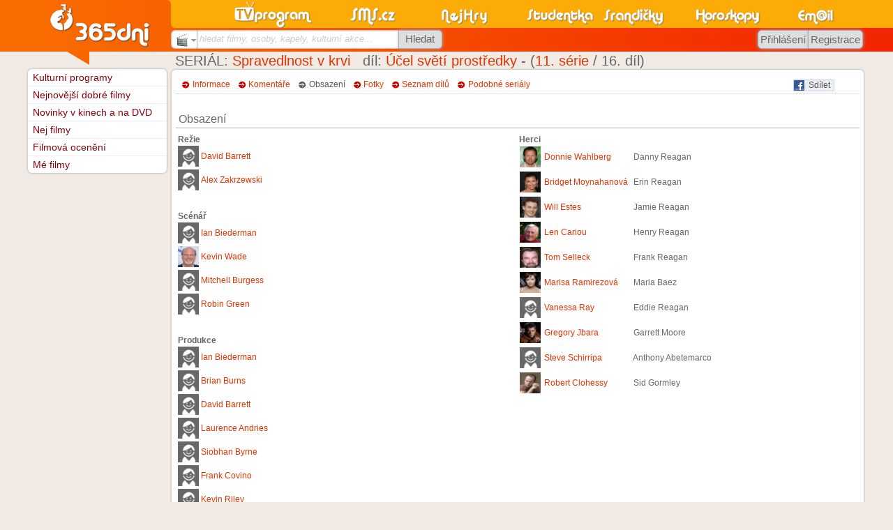

--- FILE ---
content_type: text/html
request_url: https://www.sms.cz/serial/blue-bloods-ucel-sveti-prostredky/obsazeni
body_size: 7546
content:
<!DOCTYPE html PUBLIC "-//W3C//DTD XHTML 1.0 Transitional//EN" "http://www.w3.org/TR/xhtml1/DTD/xhtml1-transitional.dtd">
<html xmlns="http://www.w3.org/1999/xhtml" xml:lang="cs" lang="cs" xmlns:og="http://opengraphprotocol.org/schema/" xmlns:fb="http://www.facebook.com/2008/fbml">
<head>
<meta http-equiv="Content-Type" content="text/html; charset=windows-1250" />
<meta http-equiv="Content-language" content="cs" />
<base href="https://www.sms.cz/kategorie/televize/" />
<title>Spravedlnost v krvi - Účel světí prostředky / Justifies the Means (2021) - obsazení</title>
<meta name="robots" content="index,follow" /><meta name="description" content="SMS.cz - Spravedlnost v krvi 11/16 - Účel světí prostředky (2021) - Seriál - obsazení" />
<meta name="keywords" content="Kulturní programy, kina, kino, divadla, divadlo, výstavy, film, filmy, pořad" />
<link rel="stylesheet" type="text/css" href="//www.sms.cz/css/sms.css?20161217b" /><link rel="stylesheet" type="text/css" href="//www.sms.cz/css/styl_tisk.css?20110329d" media="print" /><script type="text/javascript" src="https://www.sms.cz/javascript/j_sms_20151123X.js"></script><link rel="stylesheet" type="text/css" href="https://www.sms.cz/kategorie/televize/style.css?20190101" />
<link rel="stylesheet" type="text/css" href="https://www.sms.cz/kategorie/sluzby/ajax_style.css?20160805" />
<meta property="og:title" content="Účel světí prostředky" />
<meta property="og:type" content="video.episode" />
<meta property="og:image" content="https://www.sms.cz/~tri65dnigalerie/porad_booklet/600/4/4f7f7374d8c791445da2bb897ca460f0.jpg" />
<meta property="og:site_name" content="SMS.cz" />
<meta property="og:description" content="Spravedlnost v krvi 11/16 - Účel světí prostředky (2021) - Seriál - obsazení" />
<meta property="fb:admins" content="Happy83" />
<meta property="fb:admins" content="1204264861" />
<meta property="fb:admins" content="744883917" />

<link rel="image_src" href="https://www.sms.cz/img/365dni_fb.gif" />

<script type="text/javascript">
var P_WEBROOT = 'https://www.sms.cz';
var P_WEBROOT2 = 'https://www.sms.cz';
var P_WEBROOTBMP = 'https://www.sms.cz/bmp';
</script>


<style type="text/css">
<!--
div.P_nadpis, div.nifty, a.nifty, h4.nifty {
  -moz-border-radius: .5em;
  -webkit-border-radius: .5em;
  border-radius: .5em;
}


div.P_nadpis {
  padding-bottom: 0.11em;
}
-->
</style>

<!-- Global site tag (gtag.js) - Google Analytics -->
<script async src="https://www.googletagmanager.com/gtag/js?id=UA-360086-1"></script>
<script>
  window.dataLayer = window.dataLayer || [];
  function gtag(){dataLayer.push(arguments);}
  gtag('js', new Date());

  gtag('config', 'UA-360086-1', {'linker': {'accept_incoming': true }, 'cookie_domain': 'none'});
gtag('config', 'UA-360086-20', {'linker': {'accept_incoming': true }});
gtag('config', 'UA-360086-4', {'linker': {'accept_incoming': true }});
gtag('config', 'UA-360086-21', {'linker': {'accept_incoming': true }, 'cookie_domain': 'sms.cz'});

  gtag('config', 'UA-29384003-11', {'linker': {'domains': ['sms.cz', 'tvprogram.cz', 'nahravani-tv.cz'], 'accept_incoming': true }});
</script>

<link rel="search" type="application/opensearchdescription+xml" href="//www.sms.cz/opensearch_filmy.xml" title="SMS.cz - filmy" />
<!--[if IE 9]>
<link rel="stylesheet" type="text/css" href="//www.sms.cz/css/sms_ie9.css" />
<![endif]-->
<!--[if IE 8]>
<link rel="stylesheet" type="text/css" href="//www.sms.cz/css/sms_ie8.css" />
<![endif]-->
<!--[if IE 7]>
<link rel="stylesheet" type="text/css" href="//www.sms.cz/css/sms_ie7.css" />
<![endif]-->
<!--[if lte IE 6]>
<link rel="stylesheet" type="text/css" href="//www.sms.cz/css/sms_ie6.css" />
<script src="http://www.sms.cz/css/DD_belatedPNG_0.0.8a-min.js"></script>
<script type="text/javascript">
DD_belatedPNG.fix('img');
</script>
<![endif]-->
<meta name="application-name" content="SMS.cz" /><meta name="msapplication-TileColor" content="#F86300" /><meta name="msapplication-TileImage" content="//www.sms.cz/img/sms_w8.png" />

<script type="text/javascript" src="https://ajax.googleapis.com/ajax/libs/jquery/1.8.1/jquery.min.js"></script>

</head>


<body class="no_skyscraper">

<div id="fb-root"></div>
<script>(function(d, s, id) {
  var js, fjs = d.getElementsByTagName(s)[0];
  if (d.getElementById(id)) return;
  js = d.createElement(s); js.id = id;
  js.src = "//connect.facebook.net/cs_CZ/sdk.js#xfbml=1&version=v3.1";
  fjs.parentNode.insertBefore(js, fjs);
}(document, 'script', 'facebook-jssdk'));</script> 

<div style="position:absolute;text-align:center;width:100%;z-index:255;margin-top:30%;filter:alpha(opacity=90);-moz-opacity:0.9;opacity:0.9" id="P_upload_status"></div>
<div id="P_body" class="P_body">

<div class="P_centrovani P_centrovanireklama"><div class="J_Hlavicka_pozadi">
<div class="top "></div>
<div class="J_Hlavicka_pozadi2"></div></div></div>
<div class="P_centrovani" id="P_centrovani">





<div style="float:right">
  <script type="text/javascript">
<!--
P_portalscroll = function()
{
}
-->
</script>
</div>





<div class="P_obsah" id="P_obsah">

<div id="P_reklama_120x600_prostor"></div><script type="text/javascript" src="https://www.sms.cz/javascript/portal.js"></script> <div id="P_hlavni" class="P_hlavni" style="float:right">

<script type="text/javascript">
var P_WEBROOT = '';

</script>
<script type="text/javascript" src="https://www.sms.cz/javascript/bublina.js"></script>

  <div class="P_nadpis">
     <h1>SERIÁL: <a href='http://www.sms.cz/serial/blue-bloods'>Spravedlnost v krvi</a>&nbsp;&nbsp;&nbsp;díl: <span class="itemprop" itemprop="name"><a href="https://www.sms.cz/serial/blue-bloods-ucel-sveti-prostredky" itemprop="name">Účel světí prostředky</a></span> - (<a href='http://www.sms.cz/serial/blue-bloods/serie/11'>11. série</a> / 16. díl)</h1>
    <div class="sipka_velka"></div>
  </div><div class="P_box_obal"><div class="P_box_obsah"><div style="display:none" class="itemprop" itemprop="name">Účel světí prostředky</div><br style="font-size:40%" /><div style="float: right"><div style="float:left; background-color: #ECEEF5; border: 1px solid #CAD4E7; -moz-border-radius: 0px 3px 3px 0px; height: 15px; padding: 0em; padding-right: 5px; cursor: pointer" onclick="window.open('http://www.sms.cz/odkazy.php?user=&server=facebook&link=https%3A%2F%2Fwww.sms.cz%2Fserial%2Fblue-bloods-ucel-sveti-prostredky', '_blank', 'width=600,height=400');">
                <img alt="fb" style="float: left; border: none" src="//www.sms.cz/img/odkazy/facebook.gif">&nbsp;
                <span style="margin-top: 0px; color: #555">Sdílet</span>
              </div><div style="float:left;margin-left:3em;margin-top:1px">
              <script type="text/javascript" src="https://apis.google.com/js/plusone.js">
              {lang: 'cs'}
              </script>
              <g:plusone size="small"></g:plusone>
              </div></div><div class="P_vyber">&nbsp;&nbsp;&nbsp;<span class="P_sipka neaktivni"><a href="https://www.sms.cz/serial/blue-bloods-ucel-sveti-prostredky" class="neaktivni">Informace</a> &nbsp; </span> &nbsp;<span class="P_sipka neaktivni"><a href="https://www.sms.cz/serial/blue-bloods-ucel-sveti-prostredky/diskuze" class="neaktivni">Komentáře</a> &nbsp; </span> &nbsp;<span class="P_sipka2 aktivni">Obsazení &nbsp; </span> &nbsp;<span class="P_sipka neaktivni"><a href="https://www.sms.cz/serial/blue-bloods-ucel-sveti-prostredky/fotogalerie" class="neaktivni" rel="nofollow">Fotky</a> &nbsp; </span> &nbsp;<span class="P_sipka neaktivni"><a href="https://www.sms.cz/serial/blue-bloods/serie" class="neaktivni">Seznam dílů</a> &nbsp; </span> &nbsp;<span class="P_sipka neaktivni"><a href="https://www.sms.cz/serial/blue-bloods-ucel-sveti-prostredky/podobne" class="neaktivni">Podobné seriály</a> &nbsp; </span> &nbsp;</div><div class="P_cara"></div><br />
<div class="P_podnadpis">
    
    <div style="display: inline">
		 
		 <h2>Obsazení</h2>     
    </div>
  </div><table style="width:100%"><tr><td style="vertical-align:top"><strong>Režie</strong><br /><table cellspacing="0" cellpadding="0"><tr onmouseover='P_zvyrazni(this,true)' onmouseout='P_zvyrazni(this,false)'><td><a href='https://www.sms.cz/osoba/david_barrett'><img style='width: 30px; height: 30px; margin: 2px 3px 2px 0px; border: none' src='//www.sms.cz/chatsms/img/male_iko.gif' alt='' /></a></td><td><a title="David Barrett" href="https://www.sms.cz/osoba/david_barrett" class="a_typ3">David Barrett</a></td></tr><tr onmouseover='P_zvyrazni(this,true)' onmouseout='P_zvyrazni(this,false)'><td><a href='https://www.sms.cz/osoba/alex-zakrzewski'><img style='width: 30px; height: 30px; margin: 2px 3px 2px 0px; border: none' src='//www.sms.cz/chatsms/img/male_iko.gif' alt='' /></a></td><td><a title="Alex Zakrzewski" href="https://www.sms.cz/osoba/alex-zakrzewski" class="a_typ3">Alex Zakrzewski</a></td></tr></table><br /><br /><strong>Scénář</strong><br /><table cellspacing="0" cellpadding="0"><tr onmouseover='P_zvyrazni(this,true)' onmouseout='P_zvyrazni(this,false)'><td><a href='https://www.sms.cz/osoba/ian-biederman'><img style='width: 30px; height: 30px; margin: 2px 3px 2px 0px; border: none' src='//www.sms.cz/chatsms/img/male_iko.gif' alt='' /></a></td><td><a title="Ian Biederman" href="https://www.sms.cz/osoba/ian-biederman" class="a_typ3">Ian Biederman</a></td></tr><tr onmouseover='P_zvyrazni(this,true)' onmouseout='P_zvyrazni(this,false)'><td><a href='https://www.sms.cz/osoba/kevin_wade'><img style='width: 30px; height: 30px; margin: 2px 3px 2px 0px; border: none' src='//www.sms.cz/~tri65dnigalerie/osoba/70/8/81a8038fc78229825cb0f3f96f6b52b3.jpg' alt='' /></a></td><td><a title="Kevin Wade" href="https://www.sms.cz/osoba/kevin_wade" class="a_typ3">Kevin Wade</a></td></tr><tr onmouseover='P_zvyrazni(this,true)' onmouseout='P_zvyrazni(this,false)'><td><a href='https://www.sms.cz/osoba/mitchell-burgess'><img style='width: 30px; height: 30px; margin: 2px 3px 2px 0px; border: none' src='//www.sms.cz/chatsms/img/male_iko.gif' alt='' /></a></td><td><a title="Mitchell Burgess" href="https://www.sms.cz/osoba/mitchell-burgess" class="a_typ3">Mitchell Burgess</a></td></tr><tr onmouseover='P_zvyrazni(this,true)' onmouseout='P_zvyrazni(this,false)'><td><a href='https://www.sms.cz/osoba/robin-green-1'><img style='width: 30px; height: 30px; margin: 2px 3px 2px 0px; border: none' src='//www.sms.cz/chatsms/img/male_iko.gif' alt='' /></a></td><td><a title="Robin Green" href="https://www.sms.cz/osoba/robin-green-1" class="a_typ3">Robin Green</a></td></tr></table><br /><br /><strong>Produkce</strong><br /><table cellspacing="0" cellpadding="0"><tr onmouseover='P_zvyrazni(this,true)' onmouseout='P_zvyrazni(this,false)'><td><a href='https://www.sms.cz/osoba/ian-biederman'><img style='width: 30px; height: 30px; margin: 2px 3px 2px 0px; border: none' src='//www.sms.cz/chatsms/img/male_iko.gif' alt='' /></a></td><td><a title="Ian Biederman" href="https://www.sms.cz/osoba/ian-biederman" class="a_typ3">Ian Biederman</a></td></tr><tr onmouseover='P_zvyrazni(this,true)' onmouseout='P_zvyrazni(this,false)'><td><a href='https://www.sms.cz/osoba/brian_burns'><img style='width: 30px; height: 30px; margin: 2px 3px 2px 0px; border: none' src='//www.sms.cz/chatsms/img/male_iko.gif' alt='' /></a></td><td><a title="Brian Burns" href="https://www.sms.cz/osoba/brian_burns" class="a_typ3">Brian Burns</a></td></tr><tr onmouseover='P_zvyrazni(this,true)' onmouseout='P_zvyrazni(this,false)'><td><a href='https://www.sms.cz/osoba/david_barrett'><img style='width: 30px; height: 30px; margin: 2px 3px 2px 0px; border: none' src='//www.sms.cz/chatsms/img/male_iko.gif' alt='' /></a></td><td><a title="David Barrett" href="https://www.sms.cz/osoba/david_barrett" class="a_typ3">David Barrett</a></td></tr><tr onmouseover='P_zvyrazni(this,true)' onmouseout='P_zvyrazni(this,false)'><td><a href='https://www.sms.cz/osoba/laurence-andries'><img style='width: 30px; height: 30px; margin: 2px 3px 2px 0px; border: none' src='//www.sms.cz/chatsms/img/male_iko.gif' alt='' /></a></td><td><a title="Laurence Andries" href="https://www.sms.cz/osoba/laurence-andries" class="a_typ3">Laurence Andries</a></td></tr><tr onmouseover='P_zvyrazni(this,true)' onmouseout='P_zvyrazni(this,false)'><td><a href='https://www.sms.cz/osoba/siobhan-byrne'><img style='width: 30px; height: 30px; margin: 2px 3px 2px 0px; border: none' src='//www.sms.cz/chatsms/img/male_iko.gif' alt='' /></a></td><td><a title="Siobhan Byrne" href="https://www.sms.cz/osoba/siobhan-byrne" class="a_typ3">Siobhan Byrne</a></td></tr><tr onmouseover='P_zvyrazni(this,true)' onmouseout='P_zvyrazni(this,false)'><td><a href='https://www.sms.cz/osoba/frank-covino'><img style='width: 30px; height: 30px; margin: 2px 3px 2px 0px; border: none' src='//www.sms.cz/chatsms/img/male_iko.gif' alt='' /></a></td><td><a title="Frank Covino" href="https://www.sms.cz/osoba/frank-covino" class="a_typ3">Frank Covino</a></td></tr><tr onmouseover='P_zvyrazni(this,true)' onmouseout='P_zvyrazni(this,false)'><td><a href='https://www.sms.cz/osoba/kevin_riley'><img style='width: 30px; height: 30px; margin: 2px 3px 2px 0px; border: none' src='//www.sms.cz/chatsms/img/male_iko.gif' alt='' /></a></td><td><a title="Kevin Riley" href="https://www.sms.cz/osoba/kevin_riley" class="a_typ3">Kevin Riley</a></td></tr><tr onmouseover='P_zvyrazni(this,true)' onmouseout='P_zvyrazni(this,false)'><td><a href='https://www.sms.cz/osoba/daniel-truly'><img style='width: 30px; height: 30px; margin: 2px 3px 2px 0px; border: none' src='//www.sms.cz/chatsms/img/male_iko.gif' alt='' /></a></td><td><a title="Daniel Truly" href="https://www.sms.cz/osoba/daniel-truly" class="a_typ3">Daniel Truly</a></td></tr><tr onmouseover='P_zvyrazni(this,true)' onmouseout='P_zvyrazni(this,false)'><td><a href='https://www.sms.cz/osoba/santiago-quinones'><img style='width: 30px; height: 30px; margin: 2px 3px 2px 0px; border: none' src='//www.sms.cz/chatsms/img/male_iko.gif' alt='' /></a></td><td><a title="Santiago Quinones" href="https://www.sms.cz/osoba/santiago-quinones" class="a_typ3">Santiago Quinones</a></td></tr><tr onmouseover='P_zvyrazni(this,true)' onmouseout='P_zvyrazni(this,false)'><td><a href='https://www.sms.cz/osoba/james-nuciforo'><img style='width: 30px; height: 30px; margin: 2px 3px 2px 0px; border: none' src='//www.sms.cz/chatsms/img/male_iko.gif' alt='' /></a></td><td><a title="James Nuciforo" href="https://www.sms.cz/osoba/james-nuciforo" class="a_typ3">James Nuciforo</a></td></tr><tr onmouseover='P_zvyrazni(this,true)' onmouseout='P_zvyrazni(this,false)'><td><a href='https://www.sms.cz/osoba/john-mabry'><img style='width: 30px; height: 30px; margin: 2px 3px 2px 0px; border: none' src='//www.sms.cz/chatsms/img/male_iko.gif' alt='' /></a></td><td><a title="John Mabry" href="https://www.sms.cz/osoba/john-mabry" class="a_typ3">John Mabry</a></td></tr><tr onmouseover='P_zvyrazni(this,true)' onmouseout='P_zvyrazni(this,false)'><td><a href='https://www.sms.cz/osoba/kevin_wade'><img style='width: 30px; height: 30px; margin: 2px 3px 2px 0px; border: none' src='//www.sms.cz/~tri65dnigalerie/osoba/70/8/81a8038fc78229825cb0f3f96f6b52b3.jpg' alt='' /></a></td><td><a title="Kevin Wade" href="https://www.sms.cz/osoba/kevin_wade" class="a_typ3">Kevin Wade</a></td></tr></table><br /><br /><strong>Hudba</strong><br /><table cellspacing="0" cellpadding="0"><tr onmouseover='P_zvyrazni(this,true)' onmouseout='P_zvyrazni(this,false)'><td><a href='https://www.sms.cz/osoba/jamie-lowry-1'><img style='width: 30px; height: 30px; margin: 2px 3px 2px 0px; border: none' src='//www.sms.cz/chatsms/img/male_iko.gif' alt='' /></a></td><td><a title="Jamie Lowry" href="https://www.sms.cz/osoba/jamie-lowry-1" class="a_typ3">Jamie Lowry</a></td></tr><tr onmouseover='P_zvyrazni(this,true)' onmouseout='P_zvyrazni(this,false)'><td><a href='https://www.sms.cz/osoba/jonas-friedman'><img style='width: 30px; height: 30px; margin: 2px 3px 2px 0px; border: none' src='//www.sms.cz/chatsms/img/male_iko.gif' alt='' /></a></td><td><a title="Jonas Friedman" href="https://www.sms.cz/osoba/jonas-friedman" class="a_typ3">Jonas Friedman</a></td></tr></table><br /><br /></td><td style="vertical-align:top; width:50%"><strong>Herci</strong><br /><table celpadding='0' cellspacing='0'><tr onmouseover='P_zvyrazni(this,true)' onmouseout='P_zvyrazni(this,false)'><td><a href='https://www.sms.cz/osoba/donnie-wahlberg'><img src='//www.sms.cz/~tri65dnigalerie/osoba/70/f/f36ef4659aef37a6610cfb7128e4863e.jpg' style='width: 30px; height: 30px; margin: 2px 3px 2px 0px; border: none' alt='' /></a></td><td style='vertical-align: center'><a href="https://www.sms.cz/osoba/donnie-wahlberg" class="a_typ3">Donnie Wahlberg</a></td><td>&nbsp; Danny Reagan</td></tr><tr onmouseover='P_zvyrazni(this,true)' onmouseout='P_zvyrazni(this,false)'><td><a href='https://www.sms.cz/osoba/bridget-moynahanova'><img src='//www.sms.cz/~tri65dnigalerie/osoba/70/8/853ab1b47b0c69765b8d34ae4da53fa1.jpg' style='width: 30px; height: 30px; margin: 2px 3px 2px 0px; border: none' alt='' /></a></td><td style='vertical-align: center'><a href="https://www.sms.cz/osoba/bridget-moynahanova" class="a_typ3">Bridget Moynahanová</a></td><td>&nbsp; Erin Reagan</td></tr><tr onmouseover='P_zvyrazni(this,true)' onmouseout='P_zvyrazni(this,false)'><td><a href='https://www.sms.cz/osoba/will-estes'><img src='//www.sms.cz/~tri65dnigalerie/osoba/70/e/e9e68cbb959a45f6c341365d79c43b32.jpg' style='width: 30px; height: 30px; margin: 2px 3px 2px 0px; border: none' alt='' /></a></td><td style='vertical-align: center'><a href="https://www.sms.cz/osoba/will-estes" class="a_typ3">Will Estes</a></td><td>&nbsp; Jamie Reagan</td></tr><tr onmouseover='P_zvyrazni(this,true)' onmouseout='P_zvyrazni(this,false)'><td><a href='https://www.sms.cz/osoba/len-cariou'><img src='//www.sms.cz/~tri65dnigalerie/osoba/70/c/cfd1362956be5c26e2576fc89526ccf8.jpg' style='width: 30px; height: 30px; margin: 2px 3px 2px 0px; border: none' alt='' /></a></td><td style='vertical-align: center'><a href="https://www.sms.cz/osoba/len-cariou" class="a_typ3">Len Cariou</a></td><td>&nbsp; Henry Reagan</td></tr><tr onmouseover='P_zvyrazni(this,true)' onmouseout='P_zvyrazni(this,false)'><td><a href='https://www.sms.cz/osoba/tom-selleck'><img src='//www.sms.cz/~tri65dnigalerie/osoba/70/0/0c114b3119b57846ec12a627db064818.jpg' style='width: 30px; height: 30px; margin: 2px 3px 2px 0px; border: none' alt='' /></a></td><td style='vertical-align: center'><a href="https://www.sms.cz/osoba/tom-selleck" class="a_typ3">Tom Selleck</a></td><td>&nbsp; Frank Reagan</td></tr><tr onmouseover='P_zvyrazni(this,true)' onmouseout='P_zvyrazni(this,false)'><td><a href='https://www.sms.cz/osoba/marisa-ramirezova'><img src='//www.sms.cz/~tri65dnigalerie/osoba/70/4/4df9621a6c8c163d6e3589a9b687a243.jpg' style='width: 30px; height: 30px; margin: 2px 3px 2px 0px; border: none' alt='' /></a></td><td style='vertical-align: center'><a href="https://www.sms.cz/osoba/marisa-ramirezova" class="a_typ3">Marisa Ramirezová</a></td><td>&nbsp; Maria Baez</td></tr><tr onmouseover='P_zvyrazni(this,true)' onmouseout='P_zvyrazni(this,false)'><td><a href='https://www.sms.cz/osoba/vanessa-ray-1'><img src='//www.sms.cz/chatsms/img/male_iko.gif' style='width: 30px; height: 30px; margin: 2px 3px 2px 0px; border: none' alt='' /></a></td><td style='vertical-align: center'><a href="https://www.sms.cz/osoba/vanessa-ray-1" class="a_typ3">Vanessa Ray</a></td><td>&nbsp; Eddie Reagan</td></tr><tr onmouseover='P_zvyrazni(this,true)' onmouseout='P_zvyrazni(this,false)'><td><a href='https://www.sms.cz/osoba/gregory-jbara'><img src='//www.sms.cz/~tri65dnigalerie/osoba/70/f/f5e9ffdae3e2921762cdd6954134aa63.jpg' style='width: 30px; height: 30px; margin: 2px 3px 2px 0px; border: none' alt='' /></a></td><td style='vertical-align: center'><a href="https://www.sms.cz/osoba/gregory-jbara" class="a_typ3">Gregory Jbara</a></td><td>&nbsp; Garrett Moore</td></tr><tr onmouseover='P_zvyrazni(this,true)' onmouseout='P_zvyrazni(this,false)'><td><a href='https://www.sms.cz/osoba/steve-schirripa'><img src='//www.sms.cz/chatsms/img/male_iko.gif' style='width: 30px; height: 30px; margin: 2px 3px 2px 0px; border: none' alt='' /></a></td><td style='vertical-align: center'><a href="https://www.sms.cz/osoba/steve-schirripa" class="a_typ3">Steve Schirripa</a></td><td>&nbsp; Anthony Abetemarco</td></tr><tr onmouseover='P_zvyrazni(this,true)' onmouseout='P_zvyrazni(this,false)'><td><a href='https://www.sms.cz/osoba/robert-clohessy'><img src='//www.sms.cz/~tri65dnigalerie/osoba/70/4/491181255e9dd4640aed97ee1db095bf.jpg' style='width: 30px; height: 30px; margin: 2px 3px 2px 0px; border: none' alt='' /></a></td><td style='vertical-align: center'><a href="https://www.sms.cz/osoba/robert-clohessy" class="a_typ3">Robert Clohessy</a></td><td>&nbsp; Sid Gormley</td></tr></table></td></tr></table></div></div>
</div> <!-- hlavni -->

<div class="P_levemenu" id="P_levemenu">
  
<div class="P_boxik">
   
       

   <div class="P_box_obal">
<ul>
<li class="li_sipka prvni"><div>&nbsp;</div><a href="http://programy.sms.cz/kultura/">Kulturní programy</a></li>
<li class="li_sipka"><div>&nbsp;</div><a href="https://Dobre-filmy.sms.cz/">Nejnovější dobré filmy</a></li>
<li class="li_sipka"><div>&nbsp;</div><a href="https://Novinky-kino-dvd.sms.cz/">Novinky v kinech a na DVD</a></li>
<li class="li_sipka"><div>&nbsp;</div><a href="https://Nejlepsi-Filmy.sms.cz/">Nej filmy</a></li>
<li class="li_sipka"><div>&nbsp;</div><a href="https://Filmova-oceneni.sms.cz/">Filmová ocenění</a></li>
<li class="li_sipka posledni"><div>&nbsp;</div><a href="https://MeFilmy.sms.cz/">Mé filmy</a></li>
</ul>
  </div>
</div>
<!-- externí generovaný levý obsah pro portálový systém --></div>


</div> <!-- obsah -->


<script type="text/javascript">
function P_jazyk_test(test)
{
  var req;
  if (window.XMLHttpRequest)
  {
    req = new XMLHttpRequest();
  }
  else
  {
    req = new ActiveXObject("Microsoft.XMLHTTP");
  }

  url = '/jazyk.php?test=' + escape(test);
  req.open("GET", url, false);
  req.send(null);
                            
  window.location.reload();
  return false;
}                                
</script>
<div class="J_Hlavicka" id="J_Hlavicka" tabindex="0">
  <div class="J_Hlavicka_zobacek"><div class="zobacek"></div></div>
  <div class="top">
    <div class="kategorie">
      <!-- LOGA KATEGORII -->    
            <div class="email k7"><a href="https://email.sms.cz"><img alt="logo email" src="//www.sms.cz/img/nove/logo_email.png" width="54" height="40" /></a></div>
            <div class="horoskopy k6"><a href="https://horoskopy.sms.cz"><img alt="logo horoskopy" src="//www.sms.cz/img/nove/logo_horoskopy.png" width="94" height="40" /></a></div>
            <div class="humor k5"><a href="https://humor.sms.cz"><img alt="logo humor" src="//www.sms.cz/img/nove/logo_srandicky.png" width="88" height="40" /></a></div>
            <div class="studentka k4"><a href="https://studentka.sms.cz"><img alt="logo studentka" src="//www.sms.cz/img/nove/logo_studentka.png" width="97" height="40" /></a></div>
            <div class="nejhry k3"><a href="https://hry.sms.cz"><img alt="logo nejhry" src="//www.sms.cz/img/nove/logo_nejhry.png" width="67" height="40" /></a></div>
            <div class="sms k2"><a href="https://www.sms.cz"><img alt="logo sms" src="//www.sms.cz/img/nove/logo_sms.png" width="66" height="40" /></a></div>
            <div class="tvp k1"><a href="https://tv.sms.cz"><img alt="logo tvp" src="//www.sms.cz/img/nove/logo_tvp.png" width="117" height="40" /></a></div>
                  <!-- KONEC LOGA KATEGORII -->    
    </div>
  </div>

  <div class="spodek">
    <!-- BLOK HLEDANI -->
    <div class="blok_hledani">
        
        <script type="text/javascript">
        function P_hledat_text_naseptavac()
        {
          var tmp = "";
          if (document.getElementById('P_hledat_kde').value == 'kultura') tmp = 'kultura';
          else if (document.getElementById('P_hledat_kde').value == 'televize_stanice') filtruj_stanice(document.getElementById('P_hledat_kde_text').value);
          //else if (document.getElementById('P_hledat_kde').value == 'osobnosti') tmp = 'osoba';
          //else if (document.getElementById('P_hledat_kde').value == 'kapely') tmp = 'kapely';
          //else if (document.getElementById('P_hledat_kde').value == 'akce') tmp = 'akce';

          if ((tmp != "") && (typeof P_naseptej_klavesa === 'undefined'))
          {
            var headID = document.getElementsByTagName("head")[0];
            var ns = document.createElement('script');
            ns.type = 'text/javascript';
            ns.src = 'https://www.sms.cz/javascript/naseptavac5.js';
            headID.appendChild(ns);
          }
          
          return tmp;
        }
        </script>        
        
        <form action="https://www.sms.cz/google.php" method="get" target="_top" onsubmit="if (document.getElementById('P_hledat_kde_text').value == '') { alert('Zadejte text pro hledání');return false; };if (typeof odesli_vyhledavac != 'undefined' && odesli_vyhledavac('P_hledat_kde_text') == false) canEv(event);">        
        <input type="hidden" name="hledat_kde" id="P_hledat_kde" value="kultura" />
        <div class="hledej_box">
          <div class="sluzby box j_select" id="hlavicka_hledani" onclick="j_showhide('select','hlavicka_hledani','blank_hledej','P_hledat_kde','9167','%2Fserial%2Fblue-bloods-ucel-sveti-prostredky%2Fobsazeni');">
            <img alt="hledat filmy, osoby, kapely, kulturní akce..." src="//www.sms.cz/img/nove/hledani_kultura.gif" />&nbsp;<span>Filmy, osoby, kapely, kulturní akce...</span>
          </div>
          <div class="pole box">
            <span id="blank_hledej" onclick="j_blank_click('hledej','P_hledat_kde_text');">hledat filmy, osoby, kapely, kulturní akce...</span>                        
            <ul id="P_hledat_kde_text_" class="P_naseptavac_ P_naseptavac__"></ul>
            <input id="P_hledat_kde_text" name="P_hledat_kde_text" type="text" value="" 
              onclick="if (P_hledat_text_naseptavac() == '') return;if (typeof zobraz_pokud_je != 'undefined') zobraz_pokud_je(this);" 
              onblur="j_blank_change('hledej','P_hledat_kde_text');if (P_hledat_text_naseptavac() != '') setTimeout('disp(\'' + this.name + '\',0)', 300);" 
              onfocus="j_blank_click('hledej','P_hledat_kde_text');" 
              onkeydown="if (P_hledat_text_naseptavac() != '') return P_naseptej_klavesa(event, this.name, true)" 
              onkeyup="if (P_hledat_text_naseptavac() != '') naseptej(event, 'https://www.sms.cz/kategorie/televize/ajx_sept_vse.php?hlavicka=true&typ_ajx_sept=' + P_hledat_text_naseptavac() + '&amp;', this.value, this.name, 200)" autocomplete="off"
            />
            <input type="hidden" id="P_hledat_kde_text_seo" name="P_hledat_kde_text_seo" value="" />
          </div>
          <div class="tlacitko box" onmouseover="this.className='tlacitko box aktivni';" onmouseout="this.className='tlacitko box';">
            <input type="submit" name="submit" value="Hledat" />
          </div>
        </div>
        </form>
      <!-- KONEC HLEDANI -->
    <!-- KONEC BLOK HLEDANI -->
    </div>    

    <!-- SDILENI -->
            <!-- BLOK PRIHLASENI -->
    <div class="blok_prihlaseni2">        
          <div id="hlavicka_login" class="tlacitko" onclick="j_showhide('login','hlavicka_registrace','','','9167');" title="Přihlášení" onmouseover="this.className='tlacitko aktivni';" onmouseout="this.className='tlacitko';" onmouseover="this.className='tlacitko aktivni';" onmouseout="this.className='tlacitko';" >
        <span>Přihlášení</span>
      </div>
      <div id="hlavicka_registrace" class="tlacitko" onclick="location.href='https://www.sms.cz/registrace';" title="Nová registrace" onmouseover="this.className='tlacitko aktivni';" onmouseout="this.className='tlacitko';" onmouseover="this.className='tlacitko aktivni';" onmouseout="this.className='tlacitko';" >
        <span>Registrace</span>
      </div>
        </div>
	  </div>

  <div class="logo">
    <div class="zaobleni"><div></div></div>
    <a href="https://programy.sms.cz"><img alt="tri65dni" src="//www.sms.cz/img/nove/logohlavni_365dni.png" /></a>
  </div>
</div>

<script type="text/javascript">
  j_blank_change("hledej","P_hledat_kde_text");
</script>

<br style="clear:both" />

</div>

<br style="clear: both" />

<div class="J_Paticka_pozadi" id="J_Paticka_pozadi">
  <div id="P_centrovani2" class="P_centrovani">
    <div class="J_Paticka">
      <div class="logo"><a href="https://www.sms.cz"><img src="//www.sms.cz/img/nove/logo_paticka.png" alt="SMS.cz" /></a></div>
      <div class="kontakt">
    <div class="copyright">
  <a href="https://programy.sms.cz/index.php?P_id_kategorie=6679&amp;P_soubor=uvod365dni%2Fhud_akce.php%3Fback%3Dhttp%253A%252F%252Fkultura.sms.cz" rel="nofollow">Přidat kulturní akci</a>, 
    <a href="https://kontakt.sms.cz/">Kontakt</a>
   | <a href="https://www.xn--lep-tma39c.tv/">Online televize Lepší.TV</a>  
    &nbsp;&nbsp;&copy; goNET s.r.o.</div>
        <div class="jazyky">
        
        </div>
        
        <div class="vzhledy">
          Vzhledy: 
<a title="Standartní" href="javascript:P_jazyk('', null)"><div alt="Standartní" class="P_obr P_aktivni" style="display:inline-block;margin:1px"><div style="width:16px;height:11px;background-color:#f86000;display:inline-block;margin:0"></div></div></a><a title="Černý" href="javascript:P_jazyk('_cerna', null)"><div alt="Černý" class="P_obr" style="display:inline-block;margin:1px"><div style="width:16px;height:11px;background-color:#000000;display:inline-block;margin:0"></div></div></a><a title="Modrý" href="javascript:P_jazyk('_modra', null)"><div alt="Modrý" class="P_obr" style="display:inline-block;margin:1px"><div style="width:16px;height:11px;background-color:#0a5c9b;display:inline-block;margin:0"></div></div></a><a title="Zelený" href="javascript:P_jazyk('_zelena', null)"><div alt="Zelený" class="P_obr" style="display:inline-block;margin:1px"><div style="width:16px;height:11px;background-color:#399b00;display:inline-block;margin:0"></div></div></a><a title="Vlastni" href="javascript:P_jazyk('_vlastni', null)"><img src="//www.sms.cz/img/nove/vzhled_vlastni.gif" width="16" height="11" alt="Vlastni" class="P_obr" style="vertical-align:bottom" /></a>        </div>
        
      </div>

      <div class="blok_fb">
        <div class="fb-like" data-href="http://www.facebook.com/pages/SMScz/172367162302" data-send="false" data-layout="button_count" data-width="150" data-show-faces="false" data-font="arial"></div>
      </div>

      <div class="vpravo">
        <div class="horni">
Neděle 18. 1. 2026 Svátek má <a href="https://svatky.sms.cz/index.php?P_id_kategorie=15671&amp;P_soubor=horoskopy%2Fsvatky.php" style="font-weight:normal">Vladislav</a>        </div>
        <div class="spodni">
Vyhrávej v <a href="http://www.casino.cz">casino.cz</a> nebo na <a href="http://www.vyherni-automaty.cz">vyherni-automaty.cz</a>&nbsp;&nbsp;&nbsp;Prodávej s <a href="http://www.plat-mobilem.cz">Plať-Mobilem.cz</a>  
        </div>
      </div>
    </div>
  </div>
</div>
</div>


<script type="text/javascript" src="//www.sms.cz/nifty/niftycube.js"></script>
<script type="text/javascript">
<!--
function P_nifty()
{
  if (!(document.body.style.WebkitBorderRadius!== undefined||document.body.style.MozBorderRadius!==undefined||document.body.style.borderRadius!==undefined))
    {
    //alert("Nifty");
    Nifty("div.P_nadpis","small transparent");
    Nifty("div.nifty","small transparent");
    Nifty("a.nifty","small transparent");
    Nifty("h4.nifty","small transparent");
    Nifty("h4.nifty","small transparent");
    Nifty("div.nifty2","transparent");
  }
}




function P_kulate_rohy()
{
  P_nifty();
	browName = navigator.appName;
	browVerze = parseInt(navigator.appVersion);

  if (!document.all)
  {
    // centrovani tlacitek pro Firefox
    P_tlacitka = document.getElementsByTagName("a");
    for (i = 0; i < P_tlacitka.length; i++)
    {
      styly = P_tlacitka[i].className.split(" ");
      for(j = 0; j < styly.length; j++)
      {
        if (styly[j].search("P_tlacit") == 0)
        {
          P_tlacitka[i].innerHTML = '<span style="text-align: center;display: block">' + P_tlacitka[i].innerHTML + '<' + '/span>';
        }
      }
    }
  }

  j_srovnej_boxy3("P_box_obal", document.getElementById("P_hlavni"));
  j_natahni_paticku();

  
}



j_zmena_sirky();


var j_onload_old = window.onload;
if (typeof window.onload != 'function')
{
  window.onload = P_kulate_rohy;
}
else
{
  window.onload = function()
  {
    if (j_onload_old) j_onload_old();
    P_kulate_rohy();
  }
}
//-->
</script>



</body>
</html>
<!-- cas:    0.319 -->


--- FILE ---
content_type: text/html; charset=utf-8
request_url: https://accounts.google.com/o/oauth2/postmessageRelay?parent=https%3A%2F%2Fwww.sms.cz&jsh=m%3B%2F_%2Fscs%2Fabc-static%2F_%2Fjs%2Fk%3Dgapi.lb.en.OE6tiwO4KJo.O%2Fd%3D1%2Frs%3DAHpOoo_Itz6IAL6GO-n8kgAepm47TBsg1Q%2Fm%3D__features__
body_size: 162
content:
<!DOCTYPE html><html><head><title></title><meta http-equiv="content-type" content="text/html; charset=utf-8"><meta http-equiv="X-UA-Compatible" content="IE=edge"><meta name="viewport" content="width=device-width, initial-scale=1, minimum-scale=1, maximum-scale=1, user-scalable=0"><script src='https://ssl.gstatic.com/accounts/o/2580342461-postmessagerelay.js' nonce="75LhzOGnaTGeB4cxQYcgEw"></script></head><body><script type="text/javascript" src="https://apis.google.com/js/rpc:shindig_random.js?onload=init" nonce="75LhzOGnaTGeB4cxQYcgEw"></script></body></html>

--- FILE ---
content_type: text/css
request_url: https://www.sms.cz/css/sms.css?20161217b
body_size: 12729
content:
.P_debug {opacity:0.5;}

/* DEFAULT */
body {-moz-text-size-adjust:none;}
.J_Hlavicka a img {border:0;}
.J_Hlavicka input {font-family:Arial;border:0;}
.J_Hlavicka .tlacitko input {color:#fff;font-weight:bold;cursor:pointer;}
.J_Hlavicka .spodek .blank {position:absolute;top:0;left:0;font-size:80%;line-height:2.6em;padding-left:0.5em;
  color:#aaa;font-style:italic;xvisibility:visible;}
.j_box .blank {position:absolute;top:0;left:0;font-size:100%;line-height:2.5em;padding-left:0.8em;
  color:#aaa;font-style:italic;text-align:left;}
.J_Paticka_pozadi .J_Paticka .logo, 
.J_Paticka_pozadi .J_Paticka .kontakt, 
.J_Paticka_pozadi .J_Paticka .vpravo {font-size:75%;}
.J_Hlavicka .top .kategorie div.extra {color:#fff;}
.J_Hlavicka .top .kategorie div.extra span {font-size:90%;float:left;margin-top:1.3em;margin-right:0.5em;}
.J_Hlavicka .top .kategorie div.extra a {display:inline;}
.J_Hlavicka .top .kategorie div.email span.pocet {position:absolute;right:0.8em;top:2.9em;color:white;font-size:60%;width:2em;text-align:center;}
.J_Hlavicka .spodek .blok_sdileni #j_sdileni span {font-size:90%;color:white;}
.J_Paticka_pozadi .J_Paticka .logo a img {border:0;}

/* POZICOVANI */

/* Hlavicka*/
.J_Hlavicka_pozadi {position:absolute;xtop:0;left:0;}
.J_Hlavicka_pozadi .J_Hlavicka_pozadi2 {margin-left:50%;margin-left:35%;}
.J_Hlavicka_pozadi .top {margin-left:50%;margin-left:35%;}
.J_Hlavicka {position:absolute;top:0;clear:both;}
.J_Hlavicka .top {float:right;}
.J_Hlavicka .spodek {float:right;padding-top:0.5em;padding-top:0.2em;}
.J_Hlavicka .top .kategorie {float:right;margin-top:0;padding-right:0.2em;}
.J_Hlavicka .top .kategorie div {float:right;}
.J_Hlavicka .top .kategorie div a {display:block;text-align:center;padding-left:0.4em;padding-right:0.4em;}
.J_Hlavicka .top .kategorie div.k1 a {padding-left:0;}
.J_Hlavicka .top .kategorie div.k8 a {padding-right:0;}
.J_Hlavicka .top .kategorie div.email {position:relative;}
.J_Hlavicka .logo {position:relative;text-align:center;}
.J_Hlavicka .logo .zaobleni {position:absolute;top:0;right:0;}
.J_Hlavicka .logo a {display:block;}
.J_Hlavicka .logo a img {margin-top:1px;}
.J_Hlavicka .blok_hledani, 
.J_Hlavicka .blok_sdileni,
.J_Hlavicka .blok_fb
 {float:left;}
 .J_Hlavicka .spodek .blok_fb {padding-top:0.25em;}
 .J_Hlavicka .spodek .blok_fb .fb-like, .J_Hlavicka .spodek .blok_fb .g-like {float:left;margin-right:0.5em;}
.J_Hlavicka .spodek .blok_sdileni #j_sdileni {xfloat:right;margin-top:0.4em;}
.J_Hlavicka .spodek .blok_sdileni #j_sdileni span {margin-left:0.5em;xfloat:left;}
.j_box .jmeno,
.j_box .heslo {position:relative;}
.J_Hlavicka_zobacek {position:absolute;top:6.4em;top:4.6em;z-index:5;}
/* Hlavicka 1200px */
.px1200 .J_Hlavicka .top .kategorie div a {padding-left:1.3em;padding-right:1.3em;}
.px1200 .J_Hlavicka .top .kategorie div.k1 a {padding-left:0;}
.px1200 .J_Hlavicka .top .kategorie div.k8 a {padding-right:0;}
/* Paticka */
.J_Paticka_pozadi {position:absolute;left:0;}
.J_Paticka_pozadi .J_Paticka  {margin-top:0.2em;position:relative;margin-left:auto;margin-right:auto;}
.J_Paticka_pozadi .J_Paticka div {float:left;}
.J_Paticka_pozadi .J_Paticka .logo {text-align:left;margin-top:1em;margin-bottom:1em;}
.J_Paticka_pozadi .J_Paticka .kontakt div, .J_Paticka_pozadi .J_Paticka .vpravo div {float:none;margin-top:0.5em;}
.J_Paticka_pozadi .J_Paticka .kontakt .jazyky, .J_Paticka_pozadi .J_Paticka .kontakt .vzhledy {float:left;}
.J_Paticka_pozadi .J_Paticka .kontakt .vzhledy {margin-left:2em;}
.J_Paticka_pozadi .J_Paticka .vpravo {float:right;padding-right:0.2em;}
.J_Paticka_pozadi .J_Paticka .vpravo .horni {padding-bottom:0.5em;padding-left:5em;text-align:right;}
.J_Paticka_pozadi .J_Paticka .vpravo .spodni {text-align:right;}
.J_Paticka_pozadi .J_Paticka .blok_fb {margin-left:1em;margin-top:1.5em;}
/* Obsah */
.P_nadpis_okraj {margin:0.2em;}

/* ROZMERY */
.J_Hlavicka_pozadi {width:100%;height:6.4em;height:4.6em;}
.J_Hlavicka_pozadi .J_Hlavicka_pozadi2 {height:3.1em;height:2.1em;}
.J_Hlavicka_pozadi .top {height:3.3em;height:2.5em;}
.J_Hlavicka {width:62.5em;width:62.6em;height:6.4em;height:4.6em;*width:1001px;*height:73px;}
.J_Hlavicka .top {width:50.5em;height:3.3em;height:2.5em;width:49.8em; /* 200px */}
.J_Hlavicka .spodek {width:50.5em;height:2.6em;height:1.9em;width:49.8em; /* 200px */}
.J_Hlavicka .top .kategorie {width:62.5em;width:62.6em;}
.J_Hlavicka .top .kategorie div a {height:3.3em;height:2.5em;}
.J_Hlavicka .top .kategorie div.k1 a {width:7.8em;width:7.2em; /* 200px */} /* tvp */
.J_Hlavicka .top .kategorie div.k2 a {width:5.4em;} /* kultura */
.J_Hlavicka .top .kategorie div.k3 a {width:5.85em;} /* seznamka */
.J_Hlavicka .top .kategorie div.k4 a {width:4.2em;} /* nejhry */
.J_Hlavicka .top .kategorie div.k5 a {width:6.1em;width:5.8em;} /* studentka */
.J_Hlavicka .top .kategorie div.k6 a {width:5.5em;width:5.4em;} /* humor */
.J_Hlavicka .top .kategorie div.k7 a {width:5.9em;width:5.7em;} /* horoskopy */
.J_Hlavicka .top .kategorie div.k8 a {width:3.35em;width:4em;} /* email */
.J_Hlavicka .logo {width:12.1em;height:6.4em;height:4.6em;width:12.8em; /* 120px */}
.J_Hlavicka .logo .zaobleni div {width:0.4em;height:0.4em;}
.J_Hlavicka .logo a {width:12em;width:12.1em;height:6.4em;height:4.6em;width:12.8em; /* 120px */}
.J_Hlavicka .spodek  input {width:100%;height:2.4em;height:2em;} 
/*
.J_Hlavicka .spodek  .j_login_box input.P_tlacit120 {width:120px;} 
.J_Hlavicka .spodek  .j_login_box .extra input {width:auto;} 
*/
.J_Paticka_pozadi {width:100%;min-width:62.5em;min-width:62.6em;}
.J_Paticka_pozadi .J_Paticka .logo {width:9.5em;}
.J_Paticka {width:62.6em;}
/* 1200 px */
.px1200 .J_Hlavicka {width:75em;}
.px1200 .J_Hlavicka .top {width:62.9em;width:62.2em; /* 200px */}
.px1200 .J_Hlavicka .top .kategorie {width:75em;}
.px1200 .J_Hlavicka .spodek {width:62.9em;width:62.2em; /* 200px */}
.px1200 .J_Paticka_pozadi {min-width:75em;}
.px1200 .J_Paticka {width:75em;}

/* BORDER */
/* Hlavicka */
.J_Hlavicka .top {
  -moz-border-radius-bottomleft:1em;
  -webkit-border-bottom-left-radius:1em;
  border-bottom-left-radius:1em;
  
  -moz-border-radius-bottomleft:0.4em;
  -webkit-border-bottom-left-radius:0.4em;
  border-bottom-left-radius:0.4em;
}
.J_Hlavicka .logo .zaobleni div
{
  -moz-border-radius-topright: 0.8em;
  -webkit-border-top-right-radius: 0.8em;
  border-top-right-radius: 0.8em;
}
.J_Hlavicka .spodek  input
{
  
  -moz-border-radius: 0.4em;
  -webkit-border-radius: 0.4em;
  border-radius: 0.4em;
}
.J_Hlavicka .spodek  .tlacitko input 
{
  -moz-box-shadow:inset 0 0 0.2em #f96d00; 
  -webkit-box-shadow:inset 0 0 0.2em #f96d00; 
  box-shadow:inset 0 0 0.2em #f96d00; 
}
/* Paticka */
.J_Paticka_pozadi
{
  border-top:1px solid #ddd;
  -moz-box-shadow:0 0 6px #ddd; 
  -webkit-box-shadow:0 0 6px #ddd; 
  box-shadow:0 0 6px #ddd;
}
.J_Paticka_pozadi .J_Paticka .vpravo .horni
{
  border-bottom:1px solid #ddd;
}
/* Obsah */
.P_ramecek{
  border: 1px solid #afafaf;
}

/* HOVER */
.J_Hlavicka .logo a:hover img
{
  Filter: Alpha(Opacity=90);
  -moz-opacity:0.9;
  opacity:0.9;
}
.J_Hlavicka .kategorie div a:hover
{
  Filter: Alpha(Opacity=70);
  -moz-opacity:0.7;
  opacity:0.7;
}

/* BARVY */

/* bila/pruhledna */
.J_Paticka_pozadi {background-color:#fff;color:#666;}

/* prechod (#f96d00 - #f22600)*/
.J_Hlavicka
{
  background: #f96d00; /* Old browsers */
  background: -moz-linear-gradient(left, #f96d00 0%, #f22600 100%); /* FF3.6+ */
  background: -webkit-gradient(linear, left top, right top, color-stop(0%,#f96d00), color-stop(100%,#f22600)); /* Chrome,Safari4+ */
  background: -webkit-linear-gradient(left, #f96d00 0%,#f22600 100%); /* Chrome10+,Safari5.1+ */
  background: -o-linear-gradient(left, #f96d00 0%,#f22600 100%); /* Opera 11.10+ */
  background: -ms-linear-gradient(left, #f96d00 0%,#f22600 100%); /* IE10+ */
  background: linear-gradient(left, #f96d00 0%,#f22600 100%); /* W3C */
  filter: progid:DXImageTransform.Microsoft.gradient( startColorstr='#f96d00', endColorstr='#f22600',GradientType=1 ); /* IE6-9 */
}
.J_Paticka .kontakt .vzhledy .P_obr.P_aktivni {
  Filter:Alpha(Opacity=50);-moz-opacity:0.5;opacity:0.5;
}

/* tmavsi */
.J_Hlavicka_pozadi {background-color:#f96d00;}

/* svetlejsi */
.J_Hlavicka_pozadi .J_Hlavicka_pozadi2 {background-color:#f22600;}

/* mene svetlejsi */
.J_Hlavicka .logo .zaobleni div {background-color:#f75f00;}

/* nejsvetlejsi */
/* BARVA NEJSVETLEJSI #fdab06 */
.J_Hlavicka_pozadi .top, .J_Hlavicka .top {background:#fdab06;}
.J_Hlavicka .logo .zaobleni {background-color:#fdab06;}
.J_Hlavicka .spodek .tlacitko input {background-color:#fdab06;}

/* SAMOSTATNE PRVKY */
.J_Hlavicka_zobacek .zobacek {width:0;margin-left:3.5em;border-left:2em solid transparent;border-top:1.2em solid #f86600;}

/* *** HLAVICKA - KONEC *** */

/* nove sdileni */
.J_Hlavicka .spodek .blok_sdileni {
  width:2em;
  height:2.1em;height:1.7em;
  overflow:hidden;
}
.J_Hlavicka .spodek .blok_sdileni span {
  float:left; /* NEW */
}
.J_Hlavicka .spodek .blok_sdileni.hover {
  width:auto;
  background:transparent !important;
}

/* nove hledani*/
.J_Hlavicka .blok_hledani {float:left;margin-right:0.5em;}
.J_Hlavicka .blok_hledani .hledej_box {position:relative;background-color:#fff;font-size:80%;float:left;box-shadow: 0 0 3px #666666 inset;border-radius: 6px 6px 6px 6px;}
.J_Hlavicka .blok_hledani .hledej_box .box {float:left;line-height:2.5em;line-height:2em;padding-left:0.3em;padding-right:0.3em;}
.J_Hlavicka .blok_hledani .hledej_box .sluzby {height:2.5em;height:2em;position:relative;cursor:pointer;background:url('//www.sms.cz/img/nove/select.gif') no-repeat 95% 55%;padding:0;}
.J_Hlavicka .blok_hledani .hledej_box .tlacitko {line-height:2.4em;line-height:2em;height:100%;cursor:pointer;background:#dedede;color:#666;border:1px solid #aaa;border-left:none;xbox-shadow: 0 0 1px #aaa inset;box-shadow:0px 0px 5px 0px #aaa;border-top-right-radius:6px;border-bottom-right-radius:6px;}
.J_Hlavicka .blok_hledani .hledej_box .tlacitko span {font-size:120%;margin-left:0.2em;margin-right:0.2em;}
.J_Hlavicka .blok_hledani .hledej_box .tlacitko input {
  color:#666;
  font-size:120%;
  font-weight:normal;
  height:2.0em;height:1.6em;
  background:transparent;
  border:0;
  -moz-border-radius: 0;
  -webkit-border-radius: 0;
  border-radius: 0;
  -moz-box-shadow:none; 
  -webkit-box-shadow:none; 
  box-shadow:none; 
}
.J_Hlavicka .blok_hledani .hledej_box .pole {position:relative;padding:0;border-left:1px solid #aaa;border-right:1px solid #aaa;}
.J_Hlavicka .blok_hledani .hledej_box .pole span#blank_hledej {position:absolute;top:0;color:#ccc;font-style:italic;height:2em;overflow:hidden;}
.J_Hlavicka .blok_hledani .hledej_box .pole span#blank_hledej, 
.J_Hlavicka .blok_hledani .hledej_box .pole input {padding:0;padding-left:0.3em;padding-right:0.3em;margin:0;}
.J_Hlavicka .blok_hledani .hledej_box .pole input {width:21em;color:#666;}
.J_Hlavicka .blok_hledani input {border-radius:none;background:transparent;width:auto;}
.J_Hlavicka .blok_hledani .hledej_box .tlacitko.aktivni {background:#ccc;}
.J_Hlavicka .blok_hledani .hledej_box .sluzby img {margin-left:0.5em;margin-right:0.5em;vertical-align:middle;margin-top:0.3em;float:left;}
.J_Hlavicka .blok_hledani .hledej_box .sluzby span {display:none;}

/* nove prihlaseni */
.J_Hlavicka .spodek .blok_prihlaseni2 {
  float:right;
  position:relative;
  padding-right:0.2em;
}
.J_Hlavicka .spodek .blok_prihlaseni2 .tlacitko {
  font-size:80%;
  line-height:2.4em;line-height:2em;
  height:100%;
  cursor:pointer;
  xbackground:#dedede url('//www.sms.cz/img/nove/prouzek.gif') repeat-y 48% center;
  background:#dedede;
  color:#666;
  border:1px solid #aaa;
  box-shadow:0px 0px 5px 0px #aaa;
  -moz-border-radius: 6px;
  -webkit-border-radius: 6px;
  border-radius:6px;
  float:left;
}

.J_Hlavicka .spodek .blok_prihlaseni2 #hlavicka_login.tlacitko {
  -moz-border-radius-bottomright:0;
  -webkit-border-bottom-right-radius:0;
  border-bottom-right-radius:0;
  -moz-border-radius-topright:0;
  -webkit-border-top-right-radius:0;
  border-top-right-radius:0;
}
.J_Hlavicka .spodek .blok_prihlaseni2 #hlavicka_registrace.tlacitko {
  border-left:0;
  -moz-border-radius-bottomleft:0;
  -webkit-border-bottom-left-radius:0;
  border-bottom-left-radius:0;
  -moz-border-radius-topleft:0;
  -webkit-border-top-left-radius:0;
  border-top-left-radius:0;
}

.J_Hlavicka .spodek .blok_prihlaseni2 .j_infobox.aktivni, .J_Hlavicka .spodek .blok_prihlaseni2 .tlacitko.aktivni {
  background-color:#ccc;
}
.J_Hlavicka .spodek .blok_prihlaseni2 .tlacitko span {
  font-size:120%;
  margin-left:0.2em;
  margin-right:0.2em;
}

.J_Hlavicka .spodek .blok_prihlaseni2 .j_infobox {
  color:#666666;
  background:#dedede url('//www.sms.cz/img/nove/select.gif') no-repeat 95% 55%;
  border:1px solid #aaa;
  border-radius:6px;
  cursor:pointer;
  padding-right:0.7em;
}

.J_Hlavicka .spodek .blok_prihlaseni2 .j_infobox img {
  border:1px solid #aaa;
  height:1.8em;height:1.5em;
  vertical-align:middle;
  border-radius: 6px 0px 0px 6px;
}
.J_Hlavicka .spodek .blok_prihlaseni2 .j_infobox span {
  line-height:1.6em;
  margin-left:0.2em;
  margin-right:0.2em;
  font-size: 95%;
}

/* j_select */
.j_pseudoinput {Filter:Alpha(Opacity=0);-moz-opacity:0;opacity:0;color:#eee;margin:0;padding:0;position:absolute;left:0;top:0;width:1px;height:1px;}
.j_select_box ul {margin:0;padding:0;list-style:none;font-size:75%;}
.j_select {cursor:pointer;}
.j_select img {vertical-align:middle;}
.j_select_box ul {z-index:200;background:#fff;}
.j_select_box li {cursor:pointer;}
.j_select_box li.j_over {background:#ddd;}
.j_select_box li img {vertical-align:middle;}
.j_select_box li.selected {background:#eee;}
.j_select_box, .j_usermenu_box, .j_login_box {z-index:10001;}

.j_select_box {border:1px solid #666;}
.j_select_box li {line-height:1.5em;border-bottom:1px dotted #ddd;padding:0.2em;padding-left:0.5em;padding-right:0.5em;}

/* j_box */
.j_usermenu_box .j_box, .j_login_box .j_box {
  background:#fff;
  border:1px solid #666;
  width:26em !important;
  margin-right:0 !important;
  padding:0.5em;
  padding-bottom:1em;
  box-shadow:2px 2px 4px 0px #aaa;
  -moz-border-radius: 6px;
  -webkit-border-radius: 6px;
  border-radius:6px;
}

.j_box .close {
  position:absolute;
  top:0;right:0;
  width:1em;
  margin-right:0.2em;
  height:2.5em;height:2.1em;
  cursor:pointer;
  background:#dedede url('//www.sms.cz/img/nove/select_up.gif') no-repeat 60% center;
  margin-top:1px;
  margin-right:1px;
  -moz-border-radius-topright: 6px;
  -webkit-border-top-right-radius: 6px;
  border-top-right-radius:6px;
}
#j_hlavicka_registrace_loginbox.j_box .close {
  width:1.5em;
  height:1.5em;
  background:url('//www.sms.cz/img/nove/j_zrusit.gif') no-repeat 50% center;
  -moz-border-radius: 6px;
  -webkit-border-radius: 6px;
  border-radius:6px;
}
#j_hlavicka_registrace_loginbox.j_box h2 {margin:0;line-height:1em;font-size:150%;}
#j_hlavicka_registrace_loginbox.j_box h2 span.reg{float:right;font-size:80%;}
#j_hlavicka_registrace_loginbox.j_box h2 span.login{float:left;font-size:80%;}
#j_hlavicka_registrace_loginbox.j_box h2 img{margin-left:0.5em;}
#j_hlavicka_registrace_loginbox.j_box form {padding-left:1em;padding-right:1em;}
#j_hlavicka_registrace_loginbox.j_box .fb_login {
  margin-top:0.5em;
  margin-bottom:1em;
  margin-left:0.2em;
  padding-left:0.5em;
  width:22.7em;
  background:#3C5A98;
  -moz-border-radius: 6px;
  -webkit-border-radius: 6px;
  border-radius:6px;
  cursor:pointer;
}
#j_hlavicka_registrace_loginbox.j_box .sms_login{margin-left:0.2em;}
#j_hlavicka_registrace_loginbox.j_box input, .j_login_box .j_box a  {margin:0.2em;}
#j_hlavicka_registrace_loginbox h2 .reg a {font-weight:normal;}
#j_hlavicka_registrace_loginbox .jmeno input {width:20.5em;}
#j_hlavicka_registrace_loginbox .heslo  {float:left;}
#j_hlavicka_registrace_loginbox .heslo  input {width:11.1em;}
#j_hlavicka_registrace_loginbox .extra  {clear:both;margin-left:0.5em;}
#j_hlavicka_registrace_loginbox .extra input {margin:0;padding:0;height:auto;line-height:auto;margin-bottom:0.2em;}
#j_hlavicka_registrace_loginbox .extra label {margin-top:0.1em;}
#j_hlavicka_registrace_loginbox .extra span {float:right;margin-right:2.2em;}
.j_usermenu_box .j_box .j_img {border:1px solid #666;float:left;margin:0.5em;position:relative;height:110px;}
.j_usermenu_box .j_box .j_img img {width:110px;height:110px;}
.j_usermenu_box .j_box .j_img div {
  position:absolute;
  bottom:0;
  width:110px;
  text-align:center;
  background:#000;
  Filter:Alpha(Opacity=0);-moz-opacity:0;opacity:0;
}
.j_usermenu_box .j_box .j_img a div {
  color:#fff;
  font-weight:bold;
  text-decoration:underline;
}
.j_usermenu_box .j_box .j_img a:hover div {
  Filter:Alpha(Opacity=50);-moz-opacity:0.5;opacity:0.5;
}
.j_usermenu_box a img {border:0;}

.j_usermenu_box .j_box h2.j_nadpis {margin:0;margin-bottom:0.5em;margin-top:0.4em;font-size:130%;}
.j_usermenu_box .j_box a {line-height:1.8em;}
.j_usermenu_box .j_box h2 a {line-height:normal;}
.j_usermenu_box .j_box .oblibene {clear:both;}
.j_usermenu_box .j_box .oblibene h3 {font-size:110%;font-weight:bold;text-align:center;margin:0;background:#dedede;}
.j_usermenu_box .j_box .oblibene .polozka {float:left;width:50%;}
.j_usermenu_box .j_box .oblibene .pridat {text-align:center;}
/* ************************************************************************************************************** */

/* *** PATICKA - START *** */
.P_body_paticka {margin-top:0.5em;}
.px1200 .P_body_paticka {width:75em;}
/* *** PATICKA - KONEC *** */

/* ************************************************************************************************************** */
.P_hlavni #levy_sloupec, .P_hlavni #pravy_sloupec {width:33.3em;width:32.8em; /* 200px */}
/* ROZTAZENI NA CELY OBSAH */
.no_skyscraper #P_reklama_120x600_prostor {display:none !important;}
.no_skyscraper.px1200 .P_hlavni {width:83.3em;width:82.6em; /* 200px */}
.no_skyscraper.px1200 .P_hlavni_siroky {width:99.7em;}
.no_skyscraper.px1200 .P_hlavni #levy_sloupec, .no_skyscraper.px1200 .P_hlavni #pravy_sloupec {width:41.2em;width:40.8em; /* 200px */}
.no_skyscraper.px1200 .P_hlavni .hra_box_nadpis_nad, .no_skyscraper.px1200 .P_hlavni .hra_box_popis2 {width:25.8em;width:25.4em; /* 200px */}
.no_skyscraper.px1200 .P_hlavni .horo_box_vypis {width:40.8em;width:40.4em; /* 200px */}
.no_skyscraper.px1200 .P_hlavni .tab_hra_telo .hra_box_1 {width:20.4em;}
.no_skyscraper.px1200 .P_hlavni #banner_slide {width:83em;width:82.3em; /* 200px */}
.no_skyscraper.px1200 .P_hlavni #banner_slide #bs_right {left:81em;left:80.3em; /* 200px */}

/* srovnani banneru */
.skyscraper_120.px1200 #P_reklama_120x600_, .skyscraper_160.px1200 #P_reklama_120x600_ {margin-top:28px;}

/* kdyz je jen 120px skyscraper, trochu roztahnu */
.skyscraper_120.px1200 #P_reklama_120x600_prostor {width:7.5em !important;}
.skyscraper_120.px1200 .P_hlavni {width:73.4em;width:72.7em; /* 200px */}
.skyscraper_120.px1200 .P_hlavni_siroky {width:89.6em;}
.skyscraper_120.px1200 .P_hlavni #levy_sloupec, .skyscraper_120.px1200 .P_hlavni #pravy_sloupec {width:36.4em/*41.2em*/;width:36em; /* 200px */}
.skyscraper_120.px1200 .P_hlavni .hra_box_nadpis_nad, .skyscraper_120.px1200 .P_hlavni .hra_box_popis2 {width:20.8em;width:20.4em; /* 200px */}
.skyscraper_120.px1200 .P_hlavni .horo_box_vypis {width:35.8em;width:35.4em; /* 200px */}
.skyscraper_120.px1200 .P_hlavni .tab_hra_telo .hra_box_1 {width:18.2em;}
.skyscraper_120.px1200 .P_hlavni #banner_slide {width:73.2em;width:72.5em; /* 200px */}
.skyscraper_120.px1200 .P_hlavni #banner_slide #bs_right {left:71.2em;left:70.5em; /* 200px */}

.skyscraper_160.px1200 .P_hlavni_siroky {width:86.3em;}
.skyscraper_160.px1200 .P_hlavni .hra_box_nadpis_nad, .skyscraper_160.px1200 .P_hlavni .hra_box_popis2 {width:19.2em;width:18.4em; /* 200px */}
.skyscraper_160.px1200 .P_hlavni .tab_hra_telo .hra_box_1 {width:17.3em;}
.skyscraper_160.px1200 .P_hlavni #banner_slide {width:70em;width:69.3em; /* 200px */}
.skyscraper_160.px1200 .P_hlavni #banner_slide #bs_right {left:68em;left:67.3em; /* 200px */}


/* *** BANNERY - START *** */
.P_reklama_horni {margin-left:auto;margin-right:auto;padding-bottom:2px}
#P_reklama_120x600
{
	position: absolute;
  z-index:100;
}
#P_reklama_120x600_, #P_reklama_120x600_leva
{
	position: absolute;
  top:0;
  z-index:100;
}
#P_reklama_120x600_prostor {
  display:none;
  float:right;
  width:10em;
}
.px1200 #P_reklama_120x600_prostor {
  display:block;
  height:1px;
}

/* BOXIKY */
.P_dragdrop_item .P_nadpis span a span {font-size:70% !important;}
.P_dragdrop_item .P_nadpis span a:hover {text-decoration:none;}
.P_dragdrop_item .P_dragdrop_navigation {margin-top:0.2em;}
.P_hlavni .P_dragdrop_item .P_nadpis h1 img, .P_hlavni .P_dragdrop_item .P_nadpis h2 img {Filter:Alpha(Opacity=50);-moz-opacity:0.5;opacity:0.5;}
.P_dragdrop_item .mensi_text, .P_dragdrop_item .nejmensi_text {}
.P_dragdrop_item .P_box_obal img {font-size:125%;}
.P_dragdrop_item .P_box_obal img.P_obr {margin-left:0.2em;margin-right:0.2em;}
.P_dragdrop_item .sipka_velka {display:none;}

/* 1200px */
.px1200 .P_hlavni #levy_sloupec, .px1200 .P_hlavni #pravy_sloupec {width:34.8em;width:34.4em; /* 200px */}
.px1200 .P_hlavni .horo_box_vypis {width:33.8em; /* 200px */}

/* 160x600 */
/* 1200px */
.px1200 .P_hlavni {width:70em;padding-right:0.2em;width: 69.3em; /* 200px */}
.px1200 .P_hlavni_siroky {width:99.6em;}
/*.px1200 .P_obsah .banner_160x600 {position:absolute;top:0;right:0;width:160px;height:600px;background:#000;}*/
.px1200 .P_obsah #P_reklama_120x600 {right:0 !important;position:relative;float:right;_right:auto;_position:absolute;}

.P_bublina_ramecek {z-index:255;}
.P_hlavni .tv_nastaveni {width:66.3em; /* 200px */}
.P_hlavni .P_levemenu_tv {width:16.6em; /* 200px */}
.P_hlavni #banner_slide {width:796px; /* 200px */}
.P_hlavni #banner_slide #bs_right {left:775px; /* 200px */}
.P_hlavni .hra_box_nadpis_nad, .P_hlavni .hra_box_popis2 {width:17.4em; /* 200px */}
.P_hlavni .userlist .picbox {width:112px;}
/* ************************************************************************************************************** */
/* *** OBSAH *** */
.P_obr, .P_obrs img {margin:1px;padding:1px;border:1px solid #666;}

/* 1200px */
.px1200 .P_centrovani {min-width:75em;}
.px1200 #P_centrovani {width:75em;}

.px1200 .P_hlavni .tv_nastaveni {width:83.3em;width:82.6em; /* 200px */}

body {
  font-family:"Arial";
  margin: 0px;
  padding: 0px;
  font-size:100%;
  background:#f2f2f2;
  background:#F2EBE5;
}
select {white-space:nowrap;} /* chrome hack */

.P_hlavni input, .P_hlavni textarea, .P_hlavni select {
  font-family:"Arial";
}
.P_hlavni textarea {
  font-size:100%;
}

a ,.a_typ3 {
  color:/*#88000D*/#e53300;
  text-decoration:none;
}

.P_a_border { background-color:#88000D/* #e53300*/; }
a:hover, .a_typ3:hover {
  text-decoration:underline;
  color:#D41700;
}

.P_body {
  text-align:center;
  padding-right:0 !important;
}
.P_centrovani
{
  width: 62.5em;width:100%;min-width:62.6em;
  text-align: left;
  margin-left:auto;
  margin-right:auto;background:#FDAB06;
}
#P_centrovani {background:#f2f2f2;background:#F2EBE5;width:62.5em;}
#P_centrovani2 {background:transparent;}

.P_obsah {margin-top:6.5em;margin-top:4.6em;margin-top:0;padding-top:4.6em;min-height:600px;}

.P_border_bottom {
  border-bottom: 1px solid #dedede;
}
.P_nadpis h1, .P_nadpis h2, .P_nadpis2 h1, .P_nadpis2 h2 {
  font-size:130%;
  font-weight:normal;
  color:#666;
  margin:0.5em;
  margin-bottom:0;
  padding:0;
}

.P_hlavni .P_nadpis h1, .P_hlavni .P_nadpis h2 {
  font-size:170%;
  margin-top:0.1em;
  margin-left:0.2em;
  margin-right:0.2em;
}

.P_hlavni .P_nadpis div {
  line-height:2em;
}

.P_hlavni #levy_sloupec .P_nadpis h1, .P_hlavni #levy_sloupec.P_nadpis h2, 
.P_hlavni #pravy_sloupec .P_nadpis h1, .P_hlavni #pravy_sloupec.P_nadpis h2
{
  font-size:130%;
  margin:0.5em;
  margin-bottom:0;
}
.P_nadpis div {
  float:right;
  line-height:1.6em;
}
.P_nadpis .sipka_velka {display:none;}
.P_box_obal, .tab_info {
  background:#fff;
  -moz-border-radius: 6px;
  -webkit-border-radius: 6px;
  border-radius: 6px;      
  padding-top:0.2em;
  padding-bottom:0.2em;  
  border:1px solid #ddd\0/;
  -webkit-box-shadow: #999 0px 0px 3px;  
  -moz-box-shadow: #999 0px 0px 3px;  
  box-shadow: #999 0px 0px 3px;  
  margin-bottom:0.5em;
}

/* kdyz je vnoreny jeste jeden */
body .P_box_obal .P_box_obal {
  background:none;-moz-border-radius:none;-webkit-border-radius:none;border-radius:none;padding:0;border:0;
  -webkit-box-shadow:none;-moz-box-shadow:none;box-shadow:none;margin:0;
}

.P_box_obsah {
  padding:0.2em;
}
.P_hlavni .P_box_obsah {padding:0.5em;}

.P_hlavni {
  width: 67.1em;width:66.4em; /* 200px */
  color: #666;
  float: left;
  margin-left: 0.3em;
  margin-right: 0em;
  font-size: 75%;
}

.P_hlavni table
{
  font-size:100%;
}

.P_hlavni_siroky {
  width: 83.4em;
  margin-left: 0em;
}

.P_hlavni_uzky {
  width:53.9em;
  _width:53.6em;
}

.P_hlavni_neomezeny {
  width: auto;
}

.P_pravemenu {
  float:right;
  width: 12em;
  margin-left: 0.2em;
}
.P_obsah .P_pravemenu {
  font-size:80%;
}
.P_hlavni .P_pravemenu {
  font-size:100%;
}
.P_hlavni table td.tab_border {
  border-right:0.5em solid transparent;
}

.P_tlacit20, 
.P_tlacit20_hover, 
.P_tlacit40, 
.P_tlacit40_hover, 
.P_tlacit60, 
.P_tlacit60_hover, 
.P_tlacit80, 
.P_tlacit80_hover, 
.P_tlacit100, 
.P_tlacit100_hover, 
.P_tlacit120, 
.P_tlacit120_hover, 
.P_tlacit160, 
.P_tlacit160_hover, 
.P_tlacit180, 
.P_tlacit180_hover, 
.P_tlacit220, 
.P_tlacit220_hover 
{
  background: #f86000; /* Old browsers */
  background: -moz-linear-gradient(top, #f86000 0%, #f32b00 100%); /* FF3.6+ */
  background: -webkit-gradient(linear, left top, left bottom, color-stop(0%,#f86000), color-stop(100%,#f32b00)); /* Chrome,Safari4+ */
  background: -webkit-linear-gradient(top, #f86000 0%,#f32b00 100%); /* Chrome10+,Safari5.1+ */
  background: -o-linear-gradient(top, #f86000 0%,#f32b00 100%); /* Opera 11.10+ */
  background: -ms-linear-gradient(top, #f86000 0%,#f32b00 100%); /* IE10+ */
  background: linear-gradient(top, #f86000 0%,#f32b00 100%); /* W3C */
  filter: progid:DXImageTransform.Microsoft.gradient( startColorstr='#f86000', endColorstr='#f32b00',GradientType=0 ); /* IE6-9 */ 
  text-transform:none;
  padding:0;
  margin:0;
  font-size:100%;
  font-weight:bold;
  text-align:center;
  width:auto;
  height:2.05em !important;
  line-height:2.05em !important;
  color:white;
  -moz-border-radius: 5px;
  -webkit-border-radius: 5px;
  border-radius: 5px;    
  display:inline-block;
  cursor:pointer;
  border:0.1em solid #aaa;
}

.P_tlacit20_neaktivni, .P_tlacit20_neaktivni:hover,
.P_tlacit20_neaktivni_hover, .P_tlacit20_neaktivni_hover:hover, 
.P_tlacit40_neaktivni, .P_tlacit40_neaktivni:hover, 
.P_tlacit40_neaktivni_hover, .P_tlacit40_neaktivni_hover:hover, 
.P_tlacit60_neaktivni, .P_tlacit60_neaktivni:hover, 
.P_tlacit60_neaktivni_hover, .P_tlacit60_neaktivni_hover:hover, 
.P_tlacit80_neaktivni, .P_tlacit80_neaktivni:hover, 
.P_tlacit80_neaktivni_hover, .P_tlacit80_neaktivni_hover:hover, 
.P_tlacit100_neaktivni, .P_tlacit100_neaktivni:hover, 
.P_tlacit100_neaktivni_hover, .P_tlacit100_neaktivni_hover:hover, 
.P_tlacit120_neaktivni, .P_tlacit120_neaktivni:hover, 
.P_tlacit120_neaktivni_hover, .P_tlacit120_neaktivni_hover:hover, 
.P_tlacit160_neaktivni, .P_tlacit160_neaktivni:hover, 
.P_tlacit160_neaktivni_hover, .P_tlacit160_neaktivni_hover:hover, 
.P_tlacit180_neaktivni, .P_tlacit180_neaktivni:hover, 
.P_tlacit180_neaktivni_hover, .P_tlacit180_neaktivni_hover:hover, 
.P_tlacit220_neaktivni, .P_tlacit220_neaktivni:hover, 
.P_tlacit220_neaktivni_hover, .P_tlacit220_neaktivni_hover:hover 
{
  background: #ababab; /* Old browsers */
  background: -moz-linear-gradient(bottom, #ababab 0%, #8e8e8e 100%); /* FF3.6+ */
  background: -webkit-gradient(linear, left bottom, left top, color-stop(0%,#ababab), color-stop(100%,#8e8e8e)); /* Chrome,Safari4+ */
  background: -webkit-linear-gradient(bottom, #ababab 0%,#8e8e8e 100%); /* Chrome10+,Safari5.1+ */
  background: -o-linear-gradient(bottom, #ababab 0%,#8e8e8e 100%); /* Opera 11.10+ */
  background: -ms-linear-gradient(bottom, #ababab 0%,#8e8e8e 100%); /* IE10+ */
  background: linear-gradient(bottom, #ababab 0%,#8e8e8e 100%); /* W3C */
  filter: progid:DXImageTransform.Microsoft.gradient( startColorstr='#8e8e8e', endColorstr='#ababab',GradientType=0 ); /* IE6-9 */  
  text-transform:none;
  padding:0;
  margin:0;
  font-size:100%;
  font-weight:bold;
  text-align:center;
  width:auto;
  height:2.05em !important;
  line-height:2.05em !important;
  color:white;
  -moz-border-radius: 5px;
  -webkit-border-radius: 5px;
  border-radius: 5px;    
  display:inline-block;
  cursor:pointer;
  border:0.1em solid #aaa;
}

.P_tlacit20_neaktivni, .P_tlacit20_neaktivni_hover, .P_tlacit20_neaktivni:hover, .P_tlacit20_neaktivni_hover:hover {width:20px;}
.P_tlacit40_neaktivni, .P_tlacit40_neaktivni_hover, .P_tlacit40_neaktivni:hover, .P_tlacit40_neaktivni_hover:hover {width:40px;}
.P_tlacit60_neaktivni, .P_tlacit60_neaktivni_hover, .P_tlacit60_neaktivni:hover, .P_tlacit60_neaktivni_hover:hover {width:60px;}
.P_tlacit80_neaktivni, .P_tlacit80_neaktivni_hover, .P_tlacit80_neaktivni:hover, .P_tlacit80_neaktivni_hover:hover {width:80px;}
.P_tlacit100_neaktivni, .P_tlacit100_neaktivni_hover, .P_tlacit100_neaktivni:hover, .P_tlacit100_neaktivni_hover:hover {width:100px;}
.P_tlacit120_neaktivni, .P_tlacit120_neaktivni_hover, .P_tlacit120_neaktivni:hover, .P_tlacit120_neaktivni_hover:hover {width:120px;}
.P_tlacit160_neaktivni, .P_tlacit160_neaktivni_hover, .P_tlacit160_neaktivni:hover, .P_tlacit160_neaktivni_hover:hover {width:160px;}
.P_tlacit180_neaktivni, .P_tlacit180_neaktivni_hover, .P_tlacit180_neaktivni:hover, .P_tlacit180_neaktivni_hover:hover {width:180px;}
.P_tlacit220_neaktivni, .P_tlacit220_neaktivni_hover, .P_tlacit220_neaktivni:hover, .P_tlacit220_neaktivni_hover:hover {width:220px;}

input.P_tlacit20, 
input.P_tlacit20_hover, 
input.P_tlacit40, 
input.P_tlacit40_hover, 
input.P_tlacit60, 
input.P_tlacit60_hover, 
input.P_tlacit80, 
input.P_tlacit80_hover, 
input.P_tlacit100, 
input.P_tlacit100_hover, 
input.P_tlacit120, 
input.P_tlacit120_hover, 
input.P_tlacit160, 
input.P_tlacit160_hover, 
input.P_tlacit180, 
input.P_tlacit180_hover, 
input.P_tlacit220, 
input.P_tlacit220_hover 
{
  height:2.15em !important;
  line-height:2.15em !important;
}
.P_tlacit20:hover, .P_tlacit20_hover, .P_tlacit40:hover, .P_tlacit40_hover, .P_tlacit60:hover, .P_tlacit60_hover, .P_tlacit80:hover, .P_tlacit80_hover, 
.P_tlacit100:hover, .P_tlacit100_hover, .P_tlacit120:hover, .P_tlacit120_hover, .P_tlacit160:hover, .P_tlacit160_hover, .P_tlacit180:hover, .P_tlacit180_hover, 
.P_tlacit220:hover, .P_tlacit220_hover
{
  background:#8e8e8e;
  color: #FFDBA2;
  text-decoration:none;
}

.P_tlacit20, .P_tlacit20_hover {width:20px;}
.P_tlacit40, .P_tlacit40_hover {width:40px;}
.P_tlacit60, .P_tlacit60_hover {width:60px;}
.P_tlacit80, .P_tlacit80_hover {width:80px;}
.P_tlacit100, .P_tlacit100_hover {width:100px;}
.P_tlacit120, .P_tlacit120_hover {width:120px;}
.P_tlacit160, .P_tlacit160_hover {width:160px;}
.P_tlacit180, .P_tlacit180_hover {width:180px;}
.P_tlacit220, .P_tlacit220_hover {width:220px;}

.P_hlavni input
{
  height:1.8em;
  line-height:1.8em;
  vertical-align:middle;
  padding:0;
  padding-left:0.1em;
  padding-right:0.1em;
  margin:0;
  border:0.1em solid #aaa;
  -moz-border-radius: 5px;
  -webkit-border-radius: 5px;
  border-radius: 5px;    
  -moz-box-shadow:inset 0 0 2px #aaa; 
  -webkit-box-shadow:inset 0 0 2px #aaa; 
  box-shadow:inset 0 0 2px #aaa;   
}
.P_hlavni input[type=radio] {
  border:0;
  border-color:transparent;
  margin-right:0.2em;
}
.P_hlavni input[type=checkbox] {
  border:0;
  border-color:transparent;
  margin-right:0.2em;
  -moz-border-radius: 0;
  -webkit-border-radius: 0;
  border-radius: 0;
  -moz-box-shadow:none; 
  -webkit-box-shadow:none; 
  box-shadow:none;
  background:transparent;
}

.P_hlavni select
{
  padding:0.22em;
  border:0.1em solid #aaa;
  -moz-border-radius: 5px;
  -webkit-border-radius: 5px;
  border-radius: 5px;    
  -moz-box-shadow:inset 0 0 2px #aaa; 
  -webkit-box-shadow:inset 0 0 2px #aaa; 
  box-shadow:inset 0 0 2px #aaa;     
  height:auto;
}
.P_hlavni textarea {
  padding:0.3em;
  border:0.1em solid #aaa;
  -moz-border-radius: 5px;
  -webkit-border-radius: 5px;
  border-radius: 5px;    
  -moz-box-shadow:inset 0 0 2px #aaa; 
  -webkit-box-shadow:inset 0 0 2px #aaa; 
  box-shadow:inset 0 0 2px #aaa;     
}
.hv_center {
  text-align:center;
  line-height:3em;
}
/* *** P_LEVEMENU *** */
.P_levemenu {
  float: left;
  width: 15.9em;
  width: 16.6em; /* 200px */
  font-size:75%;
  color: #555555;
  margin-top:2em;
  
  padding-right:2px;
  position:relative;
}
.P_levemenu .P_boxik .P_box_obal a, .P_levemenu_tv .P_box_obal a {
  font-size:120%;
}
.P_levemenu .P_boxik .P_nadpis, .P_levemenu .P_boxik .P_nadpis2 {
  margin-bottom:-0.3em;
}
.P_levemenu .P_nadpis2 a, .P_levemenu .P_nadpis a {
  color:#666;
}

.P_levemenu .P_box_obal, .P_levemenu_tv .P_box_obal
{
  background-color:#fff;
  -moz-border-radius: 0.5em;
  -webkit-border-radius: 0.5em;
  border-radius: 0.5em;  
  -moz-border-radius: 6px;
  -webkit-border-radius: 6px;
  border-radius: 6px;    
  margin-top:0.1em;
  margin-bottom:0.5em;
  padding:0;
}
.P_levemenu_tv .P_box_obal {margin-top:0;}

.P_levemenu_tv {
  padding-right:2px;
  position:relative;
}

.P_levemenu .reklamni_sdeleni .P_box_obal {
  margin-top:0;
}
.P_levemenu .P_box_obal ul, .P_levemenu .P_boxik .P_box_obal ul, 
.P_levemenu_tv .P_box_obal ul, .P_levemenu_tv .P_boxik .P_box_obal ul
{
  margin:0;
}
.P_levemenu .P_box_obal ul ul li a {padding-left:1.5em !important;}
.P_levemenu .P_box_obal ul li.li_sipka, .P_levemenu .P_box_obal ul li.li_sipka_selected, .P_levemenu .P_box_obal ul li,
.P_levemenu_tv .P_box_obal ul li.li_sipka, .P_levemenu_tv .P_box_obal ul li.li_sipka_selected, .P_levemenu_tv .P_box_obal ul li {
  margin-top:0;
}
.P_levemenu .P_box_obal .li_sipka, .P_levemenu .P_box_obal .li_sipka_selected,
.P_levemenu_tv .P_box_obal .li_sipka, .P_levemenu_tv .P_box_obal .li_sipka_selected
 {
  height:2em;
  line-height:2em;
  border-bottom:1px solid #eee;
  overflow:hidden;
  white-space:nowrap;
}
.P_levemenu .P_box_obal li.posledni, .P_levemenu_tv .P_box_obal li.posledni {
  border:none;
}
.P_levemenu .P_box_obal ul ul li.posledni, .P_levemenu_tv .P_box_obal ul ul li.posledni {
  border-bottom:1px solid #eee;
}
.P_levemenu .P_box_obal .li_sipka div, .P_levemenu_tv .P_box_obal .li_sipka div  {display:none;}
.P_levemenu .P_box_obal .li_sipka a, .P_levemenu .P_box_obal .li_sipka_selected a, 
.P_levemenu_tv .P_box_obal .li_sipka a, .P_levemenu_tv .P_box_obal .li_sipka_selected a {
  color:#88000D/*#e53300*/;
  display:block;
  padding-left:0.5em;
  margin-bottom:0.1em;
  font-size:120%;
}
.P_levemenu .P_box_obal .li_sipka a:hover, .P_levemenu_tv .P_box_obal .li_sipka a:hover {
  background-color: #ffeecc;
}
.P_levemenu .P_box_obal .li_sipka_selected a, .P_levemenu_tv .P_box_obal .li_sipka_selected a, a.li_sipka_selected {
  background:#fee7b7;
  background:#ffe3ab;
}
.P_levemenu .P_box_obal .li_sipka_selected div, .P_levemenu_tv .P_box_obal .li_sipka_selected div
{
  width:1.2em;
  height:2em;
  background:url('//www.sms.cz/img/nove/sipecka.gif') no-repeat right center;
  right:0;
  _right:1px;
  margin:0;
  padding:0;
  position:absolute;
}
.P_levemenu div.sipka, .P_levemenu_tv div.sipka {display:none;}
/* REKLAMNI SDELENI */
.reklamni_sdeleni .rs_reklama {display:table;width:100%;}
.reklamni_sdeleni .rs_reklama .rs_text {display:table-cell;vertical-align:middle;}
.reklamni_sdeleni .rs_reklama .rs_obrazek {float:right;width:42px;text-align:right;display:table-cell;*float:right;}
.reklamni_sdeleni .rs_reklama .rs_obrazek img {width:3.3em;height:3.3em;border: 1px solid black; margin-top: 2px;}
.reklamni_sdeleni .rs_reklama .rs_clear, .reklamni_sdeleni.tvprogram .rs_clear {clear:both;}
.reklamni_sdeleni.tvprogram .rs_reklama {width:185px;float:left;margin-right:5px;}
.reklamni_sdeleni.tvprogram .P_cara {display:none;}
.reklamni_sdeleni .P_cara {border-bottom:1px solid #dedede;}
/* *** *** */
#P_centrovani {position:relative;}
.rychla_reakce #box_smilie input.P_tlacit120 {width:auto !important;}
/* ************************************************************************************************************** */
.P_boxik ul, .P_hlavni .levy ul {
  margin-left: 1em;
  padding-left: 0em;
  padding-top: 0px;
  margin-top: 0px; 
  list-style: none;
  margin-bottom:0.2em;
}

.P_hlavni .P_boxik {
  margin-bottom: 1em;
}

.P_hlavni .levy {
  float: left;
  margin-top:0em;
  margin-left:0.5em;
  margin-right:0.5em;
  margin-bottom: -1em;
}

.P_hlavni .levy .nadpisek {
  text-transform: uppercase;
  margin-bottom: 0.3em;
  background: none;
}

.P_hlavni .table_center_right {
  width: 100%;
  text-align: center;
}

.P_hlavni .table_center_right2 {
  width: 100%;
  text-align: center;
  padding: 0em;
  margin: 0em;
}

.P_hlavni .table_center_right img {
  width: 7.8em;
  height: 7.8em;
  border: 1px solid #919191;
  margin: 0.1em;
  padding: 0.1em;
}

.P_hlavni .table_center_right2 img {  
  height: 8em;
  margin: 0.1em;
  padding: 0.1em;
}

.P_hlavni .table_center {
  width: 99%;
  float: left;
}

.P_vyber .aktivni, .P_vyber .aktivni a:hover
{
	color: #555555;
}

.P_vyber .neaktivni
{
}


.P_vyber .aktivni img
{
	border: 3px solid #cc0000;
}

.P_vyber .neaktivni img
{
	border: 1px solid black;
}


.P_vyber .neaktivni .strankovani
{
	margin-top: 2px;
	margin-bottom: 2px;
	border: 1px solid black;
}

.P_podnadpis {
  margin-bottom: .5em;
  clear: both;
  border-bottom: 1px solid #AFAFAF;
  padding-left: -1em;
}

.P_podnadpis .sipka_oranz {
  display:none;
}

.P_podnadpis .P_text_vedle_sipky {
  float: right;
  margin-top: 0.5em;
  margin-top: 0.8em;
  margin-right: .5em;
  position: relative;
}

.P_podnadpis h2 {
  padding-top: .4em;
  font-size: 130%;
  margin: 0px;
  margin-bottom: .2em;
  margin-left: .2em;
  font-weight:normal;
}
.P_podnadpis .podtext {
  font-weight: normal;
  margin-left: 1em;
  text-transform: none;
}
.P_podnadpis .sipka_seda {
  display:none;
}

.P_naseptavac
{
  width:200px;
}

.P_naseptavac_
{ 
  width: 200px; 
  width: 400px;
  border: 2px solid #ddd; 
  margin: 0px;
  list-style-type: none; 
  cursor: default; 
  display: none;
  padding: 0px;
  position: absolute;
  margin-top: 24px;
  margin-top: 27px;
  background-color: white;
  font-family: Arial;
  font-size: 14px;
  font-weight:normal;
  z-index: 255;
  border-radius:  0px 0px 5px 5px; 
   border: 1px solid #ddd; 
   -moz-box-shadow:    3px 3px 3px #ddd; 
   -webkit-box-shadow: 3px 3px 3px #ddd; 
   box-shadow:         3px 3px 3px #ddd;  
}

.P_naseptavac_ li
{ 
  width: 200px;
  width: 400px;
  display: block;
}

.naseptavac_dalsi {
  background-color: #ddddd;  
  text-align: center;  
  padding-top: 5px;  
  padding-bottom: 5px;  
  font-size: 120%;
} 

.P_naseptavac__ { 
  xfont-size: 75%;
  font-size:95%;
  line-height:normal;  
  color: #555555; 
}

.a_typ1
{
	color: #cc0000;
  color:#88000D/*#e53300*/;
	xfont-weight: bold;
	text-decoration: none;
}


.a_typ1:hover
{
	color: red;
  color:#88000D/*#e53300*/;
	text-decoration: underline;
}


.a_typ2
{
	font-weight: normal;
	color: #555555;
  color:#666;
	text-decoration: underline;
}


.a_typ2:hover
{
	color: #555555;
  color:#666;
	text-decoration: underline;
}


.a_typ3
{
	font-weight: normal;
	text-decoration: none;
}


.a_typ3:hover
{
	text-decoration: underline;
}
.a_typ4
{
     font-weight: normal;
     color: #555555;
     color:#666;
     text-decoration: none;
}
.a_typ4:hover
{
     color: #555555;
     color:#88000D/*#e53300*/;
     text-decoration: underline;
}
.a_typ5
{
	font-weight: normal;
	color: #555555;
  color:#666;
	text-decoration: underline;
}
.a_typ5:hover
{
	color: #cc0000;
  color:#88000D/*#e53300*/;
	text-decoration: underline;
}
.a_typ6
{
	font-weight: normal;
	color: #555555;
  color:#666;
}
.a_typ6:hover
{
	color: #cc0000;
  color:#88000D/*#e53300*/;
	text-decoration: underline;
}

.P_sipka {
  background: transparent url('//www.sms.cz/img/sipka_cervenab.gif') left no-repeat;
  padding-left: 1.2em;
}

.P_sipka2 {
  background: transparent url('//www.sms.cz/img/sipka_seda.gif') left no-repeat;
  padding-left: 1.2em;
}

.P_cara {
  border-bottom: 1px dotted #CCCDCE;
  margin-top: .5em;
  margin-bottom: .5em;
  clear: both;
}
.P_cara_dokola {
  border:1px dotted #cccdce;
}
.tv_nastaveni .P_cara_dokola {margin-right:0.3em;float:left;}
.P_hlavni_siroky .tv_nastaveni .P_cara_dokola {margin-right:0;}
.P_cara_dokola .P_cara {display:none;}

.P_ulli ul {
  margin-left: 1em;
  padding-left: 0em;
  padding-top: 0px;
  margin-top: 0px; 
  list-style: none;
  margin-bottom: 0px;
}


.P_ulli li {
	color: #cc0000;
	vertical-align: middle;
}

.P_navigace
{
	padding: 2px;
	margin-bottom: 0.3em;
}

.P_navigace .aktivni
{
	color: #808080;
}

.P_tabulka
{
	border-collapse: collapse;
	width: 100%;
}

.P_tabulka th, .P_tabulka td
{
  padding:0.2em;
}

.P_tabulka th
{
	text-align: left;
  font-weight: bold;
  border-bottom: 2px solid #dedede;
  padding-bottom: 2px;
}

.P_tabulka th a
{
     font-weight: bold;
     color: #555555;
     text-decoration: none;
}


.P_tabulka th a:hover
{
     color: #cc0000;
     text-decoration: underline;
}

.P_tabulka tr.lichy td
{
	background-color: #ffffff;
}

.P_tabulka tr.posledni td, table tr.posledni td
{
	border-bottom: 0px;
}

.P_tabulka tr td
{
  border-bottom: 1px solid #dedede;
}

.P_tabulka tr.zvyrazni td
{
  background-color: #ffeecc;
}
.P_tabulka tr.nadpis td
{
 background-color: #b0b0b0;
}

#P_reklama_text a
{
  white-space: nowrap;
  color: white;
  text-decoration: none;
}
#P_reklama_text a:hover
{
  text-decoration:underline;
}


.right
{
	text-align: right !important;
}


#P_bublina
{
  font-size: 75%;
  box-shadow: 3px 3px 3px #888888;
  -moz-box-shadow: 3px 3px 3px #888888;
}

#P_bublina .P_bublina_sipka {
  background-image: url("//www.sms.cz/img/zobacek.png");
}

#P_bublina .P_bublina_sipka2 {
  background-image: url("//www.sms.cz/img/zobacek2.png");
}

#P_bublina .P_bublina_sipka2x {
  background-image: url("//www.sms.cz/img/xzobacek.png");
}

#P_bublina .P_bublina_sipkax {
  background-image: url("//www.sms.cz/img/xzobacek2.png");
}

#P_bublina .P_bublina_sipka_seznamka {
  background-image: url("//www.sms.cz/img/zobacek_seznamka.png");
}

#P_bublina .P_bublina_sipka_seznamka2 {
  background-image: url("//www.sms.cz/img/zobacek_seznamka2.png");
}

.P_tabulka th a
{
     font-weight: bold;
     color: #555555;
     text-decoration: none;
}


.P_tabulka th a:hover
{
     color: #88000D/*#E53300*/;
     text-decoration: underline;
}


.P_tabulka th .a_typ1
{
	color: #88000D/*#E53300*/;
	font-weight: bold;
	text-decoration: none;
}


.P_tabulka th .a_typ1:hover
{
	color: red;
	text-decoration: underline;
}


.P_bublina_ramecek{
  background-color:white;
  border:1px solid #919191;
  display:block;
  padding:4px;
  width:350px;
}
.hodnoceni_hvezda, .hodnoceni_hvezda2, .hodnoceni_hvezda2_aktivni {
float:left;
height:14px;
width:15px;
background:url('//www.sms.cz/img/hvezda.gif') no-repeat;
}

.hodnoceni_hvezda_seda, .hodnoceni_hvezda2_seda, .hodnoceni_hvezda2_seda_aktivni{
float:left;
height:14px;
width:15px;
background:url('//www.sms.cz/img/hvezda_seda.gif') no-repeat;
}

.hodnoceni_hvezda2, .hodnoceni_hvezda2_aktivni, .hodnoceni_hvezda2_seda, .hodnoceni_hvezda2_seda_aktivni {
  float:left;
  height:14px;
  width:15px;
}

.hodnoceni_hvezda2 {
  background:url('//www.sms.cz/img/hvezda2.gif') no-repeat;
  opacity:0.6;
  _Filter: Alpha(Opacity=60);
}

.hodnoceni_hvezda2_aktivni {
  background:url('//www.sms.cz/img/hvezda2.gif') no-repeat;
}

.hodnoceni_hvezda2_seda {
  background:url('//www.sms.cz/img/hvezda2_seda.gif') no-repeat;
  _Filter: Alpha(Opacity=60);
  opacity:0.6;
}

.hodnoceni_hvezda2_seda_aktivni {
  background:url('//www.sms.cz/img/hvezda2_seda.gif') no-repeat;
}

.hodnoceni_hvezdicka{
float:left;
height:10px;
width:11px;
background:url('//www.sms.cz/img/hvezdicka_pruhledna.gif') no-repeat;
}
.hodnoceni_hvezdicka_seda{
float:left;
height:10px;
width:11px;
background:url('//www.sms.cz/img/hvezdicka_seda_pruhledna.gif') no-repeat;
}
.P_hvezdicka{
padding-left:8px;
background:url('//www.sms.cz/img/hvezdicka_pruhledna.gif') no-repeat;
}
a .hodnoceni_hvezda, a .hodnoceni_hvezda_seda, a .hodnoceni_hvezdicka, a .hodnoceni_hvezdicka_seda, a .P_hvezdicka {
  cursor:pointer;
}
.zvyrazneni_barva {
  color:/*red*/#F86000;
}
.zvyrazneni_barvaok {
  color:lime;
}
.P_zvyrazni_radek, .P_zvyrazni_radek td {
  background-color: #FFF6D8 /*#ffeecc*/ !important; 
}
.P_zvyrazni_radek2, .P_zvyrazni_radek2 td {
  background-color: #FFF6D8 /*#ffeecc*/ !important; 
}
.P_zvyraz {
  background-color: #FFF6D8 /*#ffeecc*/ !important; 
}
.P_zvyraz2 {
  background-color: #FDAB06 !important;
}
.P_muz {
  color:#0DADFF;
}
.P_zena {
  color:#FF0D56;
}
.P_barva_pisma {
  color:#666666;
}
.sms_o2_logo {
  margin-right:0.5em;
  padding-left:8px;
  background: url('//www.sms.cz/bmp/sms_o2.gif') no-repeat center center;
}
.sms_vodafone_logo {
  margin-right:0.5em;
  padding-left:8px;
  background: url('//www.sms.cz/bmp/sms_vodafone.gif') no-repeat center center;
}
.adresar .P_zvyrazni_radek td span{
  text-decoration:underline;
}

.JSfotogalerie_tlacitko {
  background-color: white;
}

.JSfotogalerie_tlacitko_off {
  background-color: #CCCCCC;
}

.JSfotogalerie_tlacitko_run {
  background-color: red;
}

.border_bottom_dotted {
  border-bottom: 1px dotted #dedede;
}

.border_right_dotted {
  border-right: 1px dotted #dedede;
}

.border_left {
  border-left: 1px solid #dedede;
}

.border_right {
  border-right: 1px solid #dedede;
}

.P_google_bubble {
  font-family:"Arial";
  background-color: white;
  color: #555555;
  font-size: 75%;
  width: 22em;
}
.J_zvyrazni_pozadi
{
  background-color:#ffffff;
}

.J_zvyrazni_barva
{
  background-color:#FFC282;
}
.P_hvezdicka_hodnoceni {
  background:transparent url(//www.sms.cz/img/hvezdicky.gif) no-repeat scroll 0 0;
  border:medium none;
  display:block;
  float:left;
  height:10px;
  overflow:hidden;
  width:11px;
  margin-top: 2px;
  margin-right: 2px;
}

.P_hvezdicka_hodnoceni_0 {
  background-position: 0px -50px;
}

.P_hvezdicka_hodnoceni_1 {
  background-position: 0px -40px;
}

.P_hvezdicka_hodnoceni_2 {
  background-position: 0px -30px;
}

.P_hvezdicka_hodnoceni_3 {
  background-position: 0px -20px;
}

.P_hvezdicka_hodnoceni_4 {
  background-position: 0px -10px;
}

.P_hvezdicka_hodnoceni_5 {
  background-position: 0px -0px;
}
.vybubli {
  position: absolute;
  border: 1px solid #969696;
  background-color: #ffeecc;
  min-height: 19px; /*vyska bez paddingu*/
  padding: 5px;
  -moz-box-shadow:    3px 3px 5px 2px #ccc;
  -webkit-box-shadow: 3px 3px 5px 2px #ccc;
  box-shadow:         3px 3px 5px 2px #ccc;
  font-family: "Arial";
  font-size: 75%;
  -moz-border-radius: 5px;
  border-radius: 5px;
}

/* TVP */
#P_reklama_skyscraper {float:left; font-size: 133%}

.sipka_bigB {
  width: 29px;
  height: 10px;
  background-image: url("//www.sms.cz/kategorie/televize/bmp/sipka_bigB.gif");
}

.sipka_bigT {
  width: 29px;
  height: 10px;
  background-image: url("//www.sms.cz/kategorie/televize/bmp/sipka_bigT.gif");
}

.sipka_big {
  width: 10px;
  height: 29px;
  background-image: url("//www.sms.cz/kategorie/televize/bmp/sipka_big.gif");
}

.hodn_bubl {
  position: absolute;
  width: 49px;
  height: 30px;
  background: url("//www.sms.cz/bmp/hodn_bubl2.gif") no-repeat 0 0;
  font-size: 12px;
  font-weight: bolder;
  text-align: center;
  line-height: 22px;
  display: none;
}

/** Vlastni selecty **/
.H_text_u_selectu {
  font-size: 130%;
  width: 2em;
  height: 25px;
  display: inline-block;
}

.H_select {
  border: 1px solid #ddd;
  background: url("//www.sms.cz/img/nove/select.gif") no-repeat scroll 0.2em 0.8em #eee;
  border-radius: 0.3em;
  cursor: pointer;
  display: inline-block;
  padding: 0.3em;
  padding-left: 1.2em;
  position: relative;
}

.H_select#H_okr_mesto, .H_select#H_interval {
  background: #75758c; /* Old browsers */
  background: -moz-linear-gradient(top, #75758c 0%, #4a4a66 100%); /* FF3.6+ */
  background: -webkit-gradient(linear, left top, left bottom, color-stop(0%,#75758c), color-stop(100%,#4a4a66)); /* Chrome,Safari4+ */
  background: -webkit-linear-gradient(top, #75758c 0%,#4a4a66 100%); /* Chrome10+,Safari5.1+ */
  background: -o-linear-gradient(top, #75758c 0%,#4a4a66 100%); /* Opera 11.10+ */
  background: -ms-linear-gradient(top, #75758c 0%,#4a4a66 100%); /* IE10+ */
  background: linear-gradient(to bottom, #75758c 0%,#4a4a66 100%); /* W3C */
  height: 25px;
  border: none;
}

.H_select#H_okr_mesto:hover, .H_select#H_interval:hover {
  background: #55556c; /* Old browsers */
  background: -moz-linear-gradient(top, #55556c 0%, #2a2a46 100%); /* FF3.6+ */
  background: -webkit-gradient(linear, left top, left bottom, color-stop(0%,#55556c), color-stop(100%,#2a2a46)); /* Chrome,Safari4+ */
  background: -webkit-linear-gradient(top, #55556c 0%,#2a2a46 100%); /* Chrome10+,Safari5.1+ */
  background: -o-linear-gradient(top, #55556c 0%,#2a2a46 100%); /* Opera 11.10+ */
  background: -ms-linear-gradient(top, #55556c 0%,#2a2a46 100%); /* IE10+ */
  background: linear-gradient(to bottom, #55556c 0%,#2a2a46 100%); /* W3C */
}

.H_select#H_okr_mesto .H_select_text, .H_select#H_interval .H_select_text {
  color: #eee;
  line-height: 2em;
  font-weight: bold;
}

.H_select#H_okr_mesto:before, .H_select#H_interval:before {
  content: '';
  width: 5px;
  height: 5px;
  position: absolute;
  top: 11px;
  left: 4px;
  border: 2px solid #ddd;
  border-top: none;
  border-right: none;
  -webkit-transform: rotate(-45deg);
  -moz-transform: rotate(-45deg);
  -o-transform: rotate(-45deg);
  -ms-transform: rotate(-45deg);
  transform: rotate(-45deg);
}

.H_select_text {
  overflow: hidden;
  white-space: nowrap;
  display: block;
}

.H_select.sel {
  box-shadow: 4px 4px 5px 2px;
}

.H_opts {
  background: #5A5A70;
  border-radius: 0.3em;
  padding: 0.3em;
  position: absolute;
  left: -150px;
  top: 23px;
  z-index: 100;
  box-shadow: 4px 4px 5px 2px;
}

.H_opts_sloup {
  float: left;
}

.H_option {
  border-bottom: 1px solid #ddd;
  padding: 0.2em;
  cursor: pointer;
  overflow: hidden;
  white-space: nowrap;
  color: #ddd;
}

.H_option.sel {
  font-weight: bold;
  background: #9393AA;
  color: #ddd;
}

.H_option.hh {
  font-weight: bold;
  color: #ddd;
}

.H_option:last-child {
  border: none;
}

.H_option:hover {
  background: #73738A;
}

/** Vlastni kalendar **/
.H_kalendar {
  border-spacing: 0;
}

.H_kalendar tr td {
  border-top: 1px solid #888;
  border-left: 1px solid #888;
  padding: 0.3em;
  cursor: pointer;
  color: #ddd;
}

.H_kalendar tr td:not(.deact):hover {
  background-color: #ccc;
}

.H_kalendar tr td.dnes {
  background-color: red;
  color: white;
}

.H_kalendar tr td.deact {
  color: #888;
  cursor: default;
}

.H_kalendar tr:nth-last-child(1) td {
  border-bottom: 1px solid #888;
}

.H_kalendar tr td:nth-last-child(1) {
  color: red;
  border-right: 1px solid #888;
}

.H_kalendar tr:not(.k_hlavicka) td:nth-last-child(1), .H_kalendar tr:not(.k_hlavicka) td:nth-last-child(2) {
  background-color: #aaa;
}

.H_kalendar tr:not(.k_hlavicka) td:nth-last-child(1):not(.deact):hover, .H_kalendar tr:not(.k_hlavicka) td:nth-last-child(2):not(.deact):hover {
  background-color: #ccc;
}

.H_kalendar tr.k_hlavicka td {
  background-color: #505060;
  color: #D80001;
  text-align: center;
  cursor: pointer;
}

.H_kalendar tr.k_hlavicka td.deact {
  color: #bbb;
  cursor: default;
}

.H_kalendar tr.k_hlavicka td:not(.deact):hover {
  background-color: #ccc;
}

.H_kalendar tr .aktm2 {
  color: #aaa;
}

/** trailery **/
.H_trailery {
  margin-left: auto;
  margin-right: auto;
  position: relative;
  overflow: hidden;
}

.H_trailery .H_trail_dalsi {
  position: absolute;
  right: 0;
  top: 0;
  min-height: 250px;
  height: 100%;
  width: 0px;
  opacity: 0.5;
  background: white;
  -webkit-transition: all .3s ease-in-out;
  -moz-transition: all .3s ease-in-out;
  -o-transition: all .3s ease-in-out;
  transition: all .3s ease-in-out;
  z-index: 10;
  cursor: pointer;
  border-top-right-radius: 4px; 
  border-bottom-right-radius: 4px;
}

.H_trailery .H_trailery_dyn {
  clear: both;
  position: absolute;
  width: 0px;
  min-height: 250px;
  height: 100%;
  top: 0;
  right: 0;
  background: #fff;
  -webkit-transition: all .3s ease-in-out;
  -moz-transition: all .3s ease-in-out;
  -o-transition: all .3s ease-in-out;
  transition: all .3s ease-in-out;
}

.H_trailery:hover .H_trail_dalsi {
  width: 10%;
}
.H_trailery:hover .H_trail_dalsi.cele_filmy {
  width: 40px;
}

.H_trailery .H_trail_dalsi:hover {
  opacity: 0.9;
}

.H_trailery .H_trail_dalsi:after {
  content: '';
  width: 20px;
  height: 20px;
  border: 5px solid black;
  border-left: none;
  border-top: none;
  -webkit-transform: rotate(-45deg);
  -moz-transform: rotate(-45deg);
  -o-transform: rotate(-45deg);
  -ms-transform: rotate(-45deg);
  transform: rotate(-45deg);
  position: absolute;
  left: 0;
  top: 110px;
}

.H_trailery .H_im_div {
  width: 33.3%;
  min-height: 250px;
  height: 100%;
  float: left;
  position: relative;
  overflow: hidden;
  box-shadow: 0 0 50px #fff inset;
}

.H_trailery .H_im_div.H_0 {
  border-top-left-radius: 7px; 
  border-bottom-left-radius: 7px;
}

.H_trailery .H_im_div.H_2 {
  border-top-right-radius: 7px; 
  border-bottom-right-radius: 7px;
}
    
.H_trailery .H_im_div:hover {
  box-shadow: none;
}
  
.H_trailery .H_im_div .H_im_div_in {
  position: absolute; 
  bottom: 0; 
  width: 100%; 
  background: #fff; 
  opacity: 0.7; 
  color: #333;
  height: 2.1em; /* 3 */
  max-height: 2.1em;
  -webkit-transition: all .3s ease-in-out;
  -moz-transition: all .3s ease-in-out;
  -o-transition: all .3s ease-in-out;
  transition: all .3s ease-in-out;
  text-decoration: none;
}

.H_trailery .H_im_div .H_im_div_in2 {
  position: absolute; 
  bottom: 0; 
  width: 100%; 
  background: #fff; 
  opacity: 0.7; 
  color: #333;
  height: 1.5em; /* 3 */
  max-height: 1.5em;
  -webkit-transition: all .3s ease-in-out;
  -moz-transition: all .3s ease-in-out;
  -o-transition: all .3s ease-in-out;
  transition: all .3s ease-in-out;
  text-decoration: none;
}

.H_trailery .H_im_div:hover .H_im_div_in {
  height: 7em;
  max-height: 7em;
  opacity: 0.9;
  text-decoration: none;
}

.H_trailery .H_im_div:hover .H_im_div_in2 {
  height: 50%;
  max-height: 50%;
  opacity: 0.9;
  text-decoration: none;
}

.H_trailery .H_im_div .H_im_div_pic {
  opacity: 0.85; 
  position: absolute; 
  width: 100%; 
  height: 100%; 
  display: block;
}

.H_trailery .H_im_div:hover .H_im_div_pic {
  opacity: 1;
}
  
.H_trailery .H_im_div .H_im_div_in img {
  width: 20px;
  margin-top: 3px; /* 8 */
  margin-right: 6px;
  float: right;
  border: none;
}



.P_dragdrop_item:hover .P_dragdrop_navigation
{
  visibility: visible;
  filter: alpha(opacity=100);
  -moz-opacity: 1;
  opacity: 1;
}


/***** NAHRAVANI *******/
.record_cudl { width: 100%; margin: 2px; max-width: 20px; height: 20px; border: 1px solid #aaa; border-radius: 3px; cursor: pointer; background-color: #ffffff; opacity: 1;
               box-sizing: border-box; -moz-box-sizing:border-box; -webkit-box-sizing:border-box;
               -webkit-transition: all .3s ease-in-out;
               -moz-transition: all .3s ease-in-out;
               -o-transition: all .3s ease-in-out;
               transition: all .3s ease-in-out; }
.record_cudl:hover { opacity: 1 }
.record_cudl .record_cudl_inner { width: 12px; height: 12px; border-radius: 100%; margin-top: 4px; 
                                  margin-left: calc(50% - 6px); background-color: red; text-align: center; }
.record_cudl.in_queue .record_cudl_inner { background-color: lime/*#888*/; }
.record_cudl.play .record_cudl_inner { width: 0; height: 0; background-color: #ffffff; border-radius: 0; border-top: 6px solid transparent; 
                                       border-bottom: 6px solid transparent; border-left: 12px solid lime; }
.record_cudl.play:not(.mini) .record_cudl_inner { width: 50px; height: 50px; background-image: url("//www.sms.cz/kategorie/televize/bmp/zelena_sipka.png"); 
                                                  background-repeat: no-repeat; background-color: transparent; margin: 0px; border: none; background-position: center center; }
.record_cudl.down:not(.mini) .record_cudl_inner { width: 50px; height: 50px; background-image: url("//www.sms.cz/kategorie/televize/bmp/down_big.png"); 
                                                  background-repeat: no-repeat; background-color: transparent; margin: 0px; border: none; background-position: center center; }
.record_cudl.mini { max-width: 36px; height: 11px; border-radius: 2px; display: inline-block; vertical-align: text-top; box-sizing: border-box; }
.record_cudl.mini .record_cudl_inner { height: 7px; width: 6px; margin-left: calc(50% - 3px); margin-top: 1px; }
.record_cudl.mini:not(.in_queue) .record_cudl_inner { height: 7px; width: 25px; background:url("//www.sms.cz/kategorie/televize/bmp/rec_kolecko.gif") no-repeat; border-radius: 0%; margin-left: calc(50% - 13px); margin-top: 1px; }
.record_cudl.mini.play .record_cudl_inner { border: none; width: 6px; height: 7px;
                                            background-image: url("//www.sms.cz/kategorie/televize/bmp/zelena_sipka_mini.png"); }

.record_back { display: none; padding: 0; margin: 0; width: 100%; height: 100%; position: fixed; background-color: rgba(20, 20, 20, 0.5); z-index: 2200; }
.record_floating { position: fixed; margin: auto; width: 500px; max-width: 90%; 
                   max-height: 90%; z-index: 2220; background-color: white; border-radius: 5px;
                   border: 1px solid #333; box-shadow: #333 0px 0px 30px; margin-top: 100px; left: 0; 
                   right: 0; padding-bottom: 0px; font-family: "Arial"; }
.record_floating h1 { font-size: 120%; text-align: center; margin: 0px 0px 0px 0px; }
.record_floating .info { font-size: 80%; text-align: center; margin-bottom: 10px; vertical-align: top; }
.record_floating form { padding: 10px; margin-bottom: 0px;}
.record_floating .record_cudlik_container { display: flex; padding-top: 5px; }
.record_floating .record_cudlik_container .record_cudlik { border: 1px solid #ccc; min-width: 49%; 
                                                           padding: 5px 0px 5px 0px; text-align: center; margin: auto; cursor: pointer; }

@keyframes zmizniK {
    0% {opacity: 1}
    10% {opacity: 0}
    20% {opacity: 1}
    30% {opacity: 0}
    40% {opacity: 1}
    50% {opacity: 0}
    60% {opacity: 1}
    100% {opacity: 0}
}

@-webkit-keyframes zmizniK {
    0% {opacity: 1}
    10% {opacity: 0}
    20% {opacity: 1}
    30% {opacity: 0}
    40% {opacity: 1}
    50% {opacity: 0}
    60% {opacity: 1}
    100% {opacity: 0}
}

.zmizni {
  -webkit-animation: zmizniK 4s linear 1s 1 alternate;
  animation: zmizniK 4s linear 1s 1 alternate;
  -webkit-animation-fill-mode: forwards;
  animation-fill-mode: forwards;
}

.RSlider {
  position: relative;
}

.RSlider .bar {
  width: 100%;
  border: 1px solid #888;
  box-shadow: 1px 1px 1px #aaa;
  border-radius: 3px;
  z-index: 100;
  position: absolute;
  display: block;
}

.RSlider .handle {
  position: absolute;
  top: 0px;
  display: block;
  z-index: 120;
  text-align: center;
  font-size: 12px;
  border-radius: 3px;
  background: #fff;
  border: 1px solid #888;
  box-shadow: 1px 1px 2px #aaa;
  color: #999;
  cursor: pointer;
  -webkit-touch-callout: none;
  -webkit-user-select: none;
  -khtml-user-select: none;
  -moz-user-select: none;
  -ms-user-select: none;
  user-select: none;
}

.RSlider .handle:hover {
  background: #eee;
}




/* HLAVICKA TVP NOVA */
.J_Hlavicka_nova .spodek
{
  float: right !important;
}

.px1200 .J_Hlavicka_nova .spodek
{
  width: auto;
}


.P_body_hlavicka2 .J_Hlavicka_pozadi .top
{
  background: #f22600;
}

.J_Hlavicka_nova .blok_prihlaseni2 { float: none !important; text-align:right; width: 6em; }
.J_Hlavicka_nova .blok_prihlaseni2 .user { height: 1.5em; }

.J_Hlavicka_nova .blok_prihlaseni2 .j_infobox {
  color: #666666;
  background: #dedede url('//www.sms.cz/img/nove/select.gif') no-repeat 95% 55%;
  border: 1px solid #aaa;
  border-radius: 6px;
  cursor: pointer;
  padding-right: 0.7em;
}


.J_Hlavicka_nova .blok_prihlaseni2 .j_infobox img {
  border: 1px solid #aaa;
  border-radius: 6px 0px 0px 6px;
}

.J_Hlavicka_nova .blok_prihlaseni2 .j_infobox span {
  font-weight: normal;
  color: #666666;
  line-height:1.6em;
  margin-left:0.2em;
  margin-right:0.2em;
  font-size: 95%;
}

.px1200 .J_Hlavicka_nova .spodek .blok_prihlaseni2 .tlacitko span
{
  margin-left: 20px; font-size: 14px;
}

.J_Hlavicka_nova .spodek .blok_prihlaseni2 .tlacitko { /*background-color: white !important;*/ background: none !important; border: 0 !important; color: white; box-shadow: none !important; font-weight: bold; margin-left: 4px; font-size: 12px; }
.J_Hlavicka_nova .spodek .blok_prihlaseni2 .tlacitko:hover { text-decoration: underline;  }

.J_Hlavicka_nova { height: /*4.2em*/66px !important; }
.P_body_hlavicka2 .J_Hlavicka_pozadi, .P_body_hlavicka2 .J_Hlavicka_pozadi .top { height: /*4.2em*/66px !important; }
.J_Hlavicka_nova .J_Hlavicka_pozadi2 { display: none; }

.j_hover_select .jhs_select { padding-bottom: .5em; }


.px1200 .J_Hlavicka_nova .TVlogo {
  margin: 0 25px 0 0;
}

.J_Hlavicka_nova .TVlogo {
  float: left; margin: 0 -1px 0 0;
}

.J_Hlavicka_nova .TVlogo #logo_1 {

}
.J_Hlavicka_nova .TVlogo #logo_2 {
  opacity: 0;
  position: absolute;
  margin-left: 50px;
}
.J_Hlavicka_nova .TVlogo img {  }
.J_Hlavicka_nova .TVlogo img#logo_2.logo_fadeIn {
  opacity: 1;
  -webkit-transition: all 1.5s; transition: all 1.5s;
}
.J_Hlavicka_nova .TVlogo img#logo_2.logo_blik_1 {
  opacity: 0.25; margin-bottom: 6px;
  -webkit-transition: all 0.25s; transition: all 0.25s;
}
.J_Hlavicka_nova .TVlogo img#logo_2.logo_blik_2 {
  opacity: 1;
  -webkit-transition: all 0.25s; transition: all 0.25s;
}


#logo_2 {
  animation-name: logo_start;
  animation-delay: 2s;
  animation-duration: 3s;
  animation-fill-mode: forwards;
}

/* Chrome, Safari, Opera */
@-webkit-keyframes logo_start {
  0%    { opacity: 0; }
  50%   { opacity: 1; }
  75%   { opacity: 0.25; }
  100%  { opacity: 1; }
}
@-moz-keyframes logo_start {
  0%    { opacity: 0; }
  50%   { opacity: 1; }
  75%   { opacity: 0.25; }
  100%  { opacity: 1; }
}
@-o-keyframes logo_start {
  0%    { opacity: 0; }
  50%   { opacity: 1; }
  75%   { opacity: 0.25; }
  100%  { opacity: 1; }
}
/* Standard syntax */
@keyframes logo_start {
  0%    { opacity: 0; }
  50%   { opacity: 1; }
  75%   { opacity: 0.25; }
  100%  { opacity: 1; }
}


.J_Hlavicka_nova .blok.menuLogReg {
  text-align: right;
  float: right;
  right: 0;
  margin-top: -1em;
}
.J_Hlavicka_nova .blok.menuLogReg a {
  font-weight: bold; color: #fff; line-height: 1em;
  display: block;
  cursor: pointer;
}

#logo_bublina_trigger {
  z-index: 5000;
  display: block;
  position: absolute;
  cursor: pointer;
  width: 127px;
  height: 30px;
  margin-left: 50px;
}

#service_menu_trigg {
  font-weight: bold;
}
#service_menu {
  background: #f42601;
  position: absolute; display: none; width: 150px;
  margin-top: -4px; margin-right: 0px; margin-left: -83px;
  overflow: hidden;
  border-radius: 0 0 5px 5px;
  z-index: 1000;
}

#service_menu a {
  background-repeat: no-repeat; background-position: 50% 50%;
  background-color: transparent;
  font-weight: 300; font-size: 16px; font-family: Arial; line-height: 48px; text-align: center;
  width: 100%; display: block; border-bottom: 1px solid white;
}
#service_menu a.active,
#service_menu a:hover {
  background-color: #333; background-position: 50% 50%; text-decoration: none;
  box-shadow: 1px 1px 3px rgba(0, 0, 0, 0.8);
  border-bottom: 1px solid transparent;
  
}
#service_menu a.last {
  border-bottom: 0px;
}

#service_menu_logo_sms {
  background-image: url("//www.sms.cz/img/nove/logo_sms.png");
  width: 110% !important;
}
#service_menu_logo_365dni {
  background-image: url("//www.sms.cz/img/nove/logo_365dni.png");
}
#service_menu_logo_najdemese {
  background-image: url("//www.sms.cz/img/nove/logo_najdemese.png");
}
#service_menu_logo_nejhry {
  background-image: url("//www.sms.cz/img/nove/logo_nejhry.png");
}
#service_menu_logo_studentka {
  background-image: url("//www.sms.cz/img/nove/logo_studentka.png");
}
#service_menu_logo_srandicky {
  background-image: url("//www.sms.cz/img/nove/logo_srandicky.png");
}
#service_menu_logo_horoskopy {
  background-image: url("//www.sms.cz/img/nove/logo_horoskopy.png");
}
#service_menu_logo_email {
  background-image: url("//www.sms.cz/img/nove/logo_email.png");
}

.J_Hlavicka_nova .spodek .blok_prihlaseni2 .tlacitko span
{
  margin-right: 0;
}


.J_Hlavicka_nova .blok_prihlaseni2
{
  float: right !important;
}





/*
.px1200 .J_Hlavicka_nova .spodek_
{
  width: 62em;
}

.J_Hlavicka_nova .spodek_
{
  float: left !important;
  width: 51em;
}

.J_Hlavicka_nova .spodek.spodek
{
  width: auto;
}

.px1200 .J_Hlavicka_nova .spodek_ .blok_hledani
{
  margin-left: 5em;
  margin-right: 6em;
}

.J_Hlavicka_nova .spodek_ .blok_hledani
{
  margin-left: 0;
  margin-right: 1em;
}*/

.J_Hlavicka_nova input#P_hledat_kde_text
{
  background: #fffae6; color: #666; width: 150px !important; height: 23px; margin-top: 2px;
  padding-left: 10px; padding-right: 8px;
  border: 0; border-radius: 0; box-shadow: 0 0 0 rgba(0, 0, 0, 0);  
}


.J_Hlavicka_nova .blok_hledani .hledej_box .pole span#blank_hledej
{
  color: #666;
}

.J_Hlavicka_nova .hledej_box .tlacitko.box input {
  background: url("//www.sms.cz/kategorie/televize/img/icn_search_2.gif") no-repeat 50% 50% #ffe48b !important;
  font-family: Arial; font-size: 120%; font-weight: normal; color: #666; line-height: 1.5em;
  display: block; position: absolute; width: 25px !important; height: 25px;
  margin: 0; padding: 0 !important;
  border: 0; border-radius: 0;
  box-shadow: none;
  cursor: pointer;
}

.J_Hlavicka_nova .blok_hledani .hledej_box .tlacitko
{
  border: 0;
  padding: 0;
}

.J_Hlavicka_nova .blok_hledani .hledej_box .sluzby
{
  height: 1.8em;
}

.J_Hlavicka_nova .blok_hledani .hledej_box .sluzby img
{
  margin-top: .15em;
}


.J_Hlavicka_nova .blok .tl_velke table td {
  font-size: 14px;
  font-weight: bold;
}


.px1200 .J_Hlavicka_nova .blok .tl_velke {
  width: 8em !important;
}

.J_Hlavicka_nova .blok .tl_velke {
  background: none transparent !important;
  width: 6em !important; /*height: 2em !important;*/
  /*position: relative !important; display: inline-block !important;*/ /*float: right !important;*/
  -webkit-transition: background .5s; transition: background .5s;
  padding: .5em;
  /*margin-top: .3em;*/
}

.J_Hlavicka_nova .blok .tl_velke .centered {
  text-align: center;
}
.J_Hlavicka_nova .blok .tl_velke a {
  color: #fff; text-decoration: none;
}

.J_Hlavicka_nova .blok .tl_velke a:hover,
.J_Hlavicka_nova .blok .tl_velke a:hover td.centered {
  color: #fff !important; text-decoration: underline !important;
}

.J_Hlavicka_nova .blok .tl_velke:hover, .J_Hlavicka_nova .blok .tl_velke_active/*
,
.jhs_select.vyber_dnu,
.jhs_select.vyber_casu,
.jhs_select.vyber_typu,
.jhs_id_button_hover
*/
{
  background-color: #e42600 !important;
}

.J_Hlavicka_nova .blok.menu1
{
  float: left;
}


.px1200 .tl_velke
{
  margin-left: 10px;
  margin-left: 10px;
}

.tl_velke
{
  margin-left: 0px;
  margin-left: 0px;
}



.J_Hlavicka_nova .blok_prihlaseni2 span
{
  color: white;
  font-weight: bold;
  font-size: 14px;
}

.J_Hlavicka_nova .blok_prihlaseni2 .tlacitko
{
  display: inline-block;
  cursor: pointer;
}


.J_Hlavicka_nova .blok
{
  margin-top: -10px;
}

--- FILE ---
content_type: text/css
request_url: https://www.sms.cz/kategorie/televize/style.css?20190101
body_size: 4830
content:
.tv
{
	float: left;
	margin-right: 1em;
	width: 11.8em; /*172px - 13.8em*/
	white-space: nowrap;
}

.tv_volba
{
	float: left;
	width: /*11.8em*/15.5em; /*172px - 13.8em*/
	white-space: nowrap;
}

.zvyrazneni1 {
  background-color:#E8C6C5;
}

.zvyrazneni2 {
  background-color:#FFEFE6;
}

.sazba_admin_chybejici {
  color: blue;
}

.program h1
{
	xbackground: url('../../img/tv_nadpis_prechod.png') repeat-x;
  xbackground-color: white;
  height: 24px;
  font-size: 95%;
  font-weight: normal;
  border: none;
  margin-top: 1px;
  margin-bottom: 1px;
  text-align: right;
  xborder-bottom: 1px solid /*#DADADA*/#dedede;
  color: black;
  margin-right: -1px;
}

.program h1 .stanice_nazev
{
  display:block;
  padding-top: 0.4em;
  padding-top:0.3em;
  font-size:125%;
  padding-right: 0.9em;
}

.program h1 .stanice_nazev a {
  text-decoration:none;
  color:black;
}

.program h1 .stanice_nazev a:hover {
  text-decoration:underline;
  color:red;
}

html>body .program h1
{
  margin-right: 0px;
}

.program .logotv
{
	float: left;
	margin-left: 0.5em;
        xborder: 1px solid #919191 !important;
        xborder: 1px solid #dedede !important;
        border:none;
        padding: 1px;
}
.program .logostream {
  float:left;
  xpadding-top: 0.4em;
  xpadding-left:0.4em;
  margin-top:0;
  xborder:0;
}

.program
{
	float: left;
	xborder-top: 1px solid #DADADA;
  border-top: 1px solid #dedede;
	xmargin-right: 1px;
	width: /*100%*/16.6em;
}

.program_opakovani
{
	float: none;
	border-top: 0px;
	margin-right: 0px;
  width:100%;
}

.program .porad
{
	xwidth: 16em;
	margin: 0px;
	padding: 0px;
}

.program .porad td
{
	vertical-align: top;
}

.program .porad .nazev, .program .porad .nazev a
{
	xfont-weight: bold;
}

.program .porad .nazev 
{
  *word-wrap:break-word;
  *width:12.1em;
}

.program .porad .info1
{
  *word-wrap:break-word;
  *width:12.6em;
}

.program .porad .nazev a
{
	xcolor: #cc0000;
	text-decoration: none;
}

.program .porad .nazev a:hover
{
	color: red;
	text-decoration: underline;
}

.program .porad .cas, .program .porad .cas a
{
	width: 3em;
	text-align: right;
	color: black;
	xbackground-color: #F2F2F2;
	xmargin-bottom: 2em;
text-align: center;
}
.program  .porad .upozorneni, #program .upozorneni {
  background-color:/*orange*/#FECC07 !important;
}

.program .porad .cas a
{
	text-decoration: none;
}

.program .porad .cas a:hover
{
	text-decoration: underline;
  color:red;
}

.program .porad .typprg
{
	text-align: right;
}


.program .porad .info1
{
	text-align: justify;
	padding-left: 2px;
	padding-right: 5px;
	font-size: 90%;
}

.program .porad .obr
{
	margin-top: 10px;
	margin-bottom: 10px;
	border: 0px;
	width:12.8em;
}

.program .porad .showview
{
	color: green;
	font-size: 80%;
}

.porad_info 
{
	margin-bottom: 30px;
	margin-right: 30px;
	text-align: justify;
	float: left;
}

.porad_info strong
{
	margin: 0px;
	margin-right: 10px;
	clear: both;
	xdisplay: block;
}


.porad_vlastnosti
{
	width: 10%;
}


.program .pruh
{
	margin-bottom: 0px;
	xborder-bottom: 1px dotted #CCCDCE;
  xborder-top:1px solid #dedede;
	font-size: 80%;
	xwidth: 20em;
        width:100%;
	xmargin-top: 1px;

  xbackground-color: #E8E8E8;
  xheight: 3.8em;  
  border-collapse:collapse;
}

.program .pruh .pruh_zacatek
{
	text-align: left;
	vertical-align: top;
	font-size: 100%;
}
.program .pruh .pruh_konec
{
	text-align: right;
	vertical-align: top;
	font-size: 100%;
}

.program .pruh .pruh_nazev
{
	clear: both;
	background-color: #dedede;
  padding:0;
  height:15px;
  height:4px;
	xpadding: 1px;
}


.program .pruh .pruh_delka
{
	height:4px; width:0%; font-size:3px; background-color: #cc0000;
}

.program .pruh .pruh_popis
{
	height: /*30px*/1em;
	text-align: center;
	vertical-align: top;
	font-size: 100%;
}


.program .pruh .pruh_popis a
{
	text-decoration: none;
	xcolor: #cc0000;
}



.porad_kina_info td
{
	vertical-align: top;
	padding-bottom: 10px;
}



.alljustify
{
	text-align: justify;
}


.alljustify td
{
	text-align: justify;
}



.kina_porad_klikaci, .divadla_porad, .divadla_porad a
{
	/*color: #cc0000;
  color: #E53300;*/
	xfont-weight: bold;
	text-decoration: none;
}


.kina_porad_klikaci:hover
{
	/*color: red;
  color:#E53300;*/
}


.kina_porad_neklikaci
{
	xcolor: #333333;
	text-decoration: none;
}

.divadla_porad a
{
	text-decoration: none;
}



.porad_hlasovani
{
	border: 1px solid black;
	border-collapse: collapse;
}


.porad_hlasovani td, .porad_hlasovani th
{
	border: 1px solid black;
	padding: 8px;
	text-align: center;
}

.porad_hlasovani th
{
	font-weight: bold;
}


.kina_porady td
{
	vertical-align: top;
        border-bottom: 1px dotted #CCCDCE;
        border-bottom:1px solid #dedede;
}


.program .porad .porad_video {
  opacity: .5;
  filter: alpha(opacity=50);
  background: url('bmp/play.gif');
  width: 49px;
  height: 49px;
  position: absolute;
  border: 1px solid #cccccc;
  vertical-align: bottom;
  margin-top: 2em;
  margin-left: 4em;
  cursor: pointer;
}

.program .porad .porad_video:hover {
  opacity: 1;
  filter: alpha(opacity=100);
}
.tab_info{
  background-color: #FFDFB2;
}
.porady_prouzek {
  border-left:1px solid;
  xborder-right:1px solid;
  border-color:#cccccc;
  border-color:#dedede;
  vertical-align:top;
  width:16.6em;
  padding-top:0;
  padding-bottom:0;
}
.P_hlavni .embed {
  text-align:center;
  margin-bottom:1em;
  position:relative;
}
.P_hvezdicka_hodnoceni {
  background:transparent url(http://www.sms.cz/img/hvezdicky.gif) no-repeat scroll 0 0;
  border:medium none;
  display:block;
  float:left;
  height:10px;
  overflow:hidden;
  width:11px;
  margin-top: 2px;
  margin-right: 2px;
}

.P_hvezdicka_hodnoceni_0 {
  background-position: 0px -50px;
}

.P_hvezdicka_hodnoceni_1 {
  background-position: 0px -40px;
}

.P_hvezdicka_hodnoceni_2 {
  background-position: 0px -30px;
}

.P_hvezdicka_hodnoceni_3 {
  background-position: 0px -20px;
}

.P_hvezdicka_hodnoceni_4 {
  background-position: 0px -10px;
}

.P_hvezdicka_hodnoceni_5 {
  background-position: 0px -0px;
}
.P_dragdrop_container
{
  width: 100%;
  min-height: 10em;
 }


#P_dragdrop_obj
{
  float: left;
}
.P_dragdrop_item
{
  border: 1px solid #afafaf;
  border-radius:6px;
  margin: 1px;
  padding: 1px;
  xwidth: 9em;
  float: left;
  margin-right:1em;
  text-align: center;
}
.P_dragdrop_item input {
  text-align:center;
  color:gray;
  /*float:left;*/
  display:inline;
  height:18px;
  margin:0.1em;
  xfloat:left;
}
.P_dragdrop_item .zrusit {
  xfloat:right;
  xmargin-top:-19px;
  cursor:pointer;
  margin-top: 1em;
  xwidth: 1.5em;
}
.P_dragdrop_handle {
  xheight:27px;
  padding: 0.5em;
  cursor: ew-resize !important;
}
.P_dragdrop_handle .tvlogo {
  margin-top:1em;
  margin-bottom:1em;
}
.P_dragdrop_handle span {
  vertical-align:middle;
  xline-height:27px;
  xheight:27px;
  overflow:hidden;
  width:10em;
  xfloat:left;
}
.P_dragdrop_item_source
{
  border: 1px dotted black;
}
.tv .kanal {
  margin-left:0.2em;
  font-size:120%;
}
.program .porad .cas .hodnoceni {
  background:url('bmp/typprg/f_hodn.gif') no-repeat;
  width:36px;
  height:15px;
  text-align:center;
  color:yellow;
  padding-top:14px;
  font-size:90%;
}

.program h1 .presun_stanic {
  float:left;
  line-height:8px;
  margin-left:1px;
  cursor:pointer;
  text-align:left;
}
.program h1 .presun_stanic a, .program h1 .presun_stanic .bez_kanalu {
  color:#BBBBBB;
  font-family:Courier New;
}

.program h1 .presun_stanic a{visibility:hidden;}
.program h1.hover .presun_stanic a{visibility:visible;}

.program h1 .presun_stanic a:hover {
  color:Red;
  text-decoration:none;
}
.program h1 .presun_stanic span:hover, .program h1 .presun_stanic .span_hover {
  color:Red;
  text-decoration:underline;
}

.program .porad .cas .typ_prg_detem {
color: #BC6CB8 !important;
}

.program .porad .cas .typ_prg_dokument {
color: #9286AE !important;
}

.program .porad .cas .typ_prg_film {
color: #71B7DC !important;
}

.program .porad .cas .typ_prg_hudba {
color: #FEA86F !important;
}

.program .porad .cas .typ_prg_serial {
color: #FF2672 !important;
}

.program .porad .cas .typ_prg_sport {
color: #8ECD68 !important;
}

.program .porad .cas .typ_prg_zabava {
color: #FFB82E !important;
}

.program .porad .cas .typ_prg_zpravodajstvi {
color: #9E913B !important;
}

.P_levemenu_tv {
  width:15.9em; /*172px - 14em*/
  float:left;
  margin-top:2.4em;
}
.P_levemenu_tv .P_boxik {
  margin-bottom:0;
}
.P_levemenu_tv .P_boxik .P_nadpis {
  background-color: #D80001;
}

.tv_nastaveni{
  width:67.8em; /*172px - 69em */
  width:67em;
  float:right;
  *position:relative;
  *z-index:200;
}
.tv_aukro {
  border:1px solid #919191;
  font-family:Arial;
  width:30em;
  background-color:#FCFCFC;
}
.tv_aukro table {
  font-size:75%;
}
.tv_aukro img {
  font-size:150%;
}
.tv_aukro .P_barva_pisma {
  color:black;
}
.hlasovani_box {
  /*background:#fefefe;*/
  color:#fefefe;
  border:1px solid #dedede;
  /*cursor:pointer;*/
  margin-bottom:5px;
  text-align:center;
  width:100%;
}
.hlasovani_box_nogoogle {
  border: 1px solid lightgrey;
}
#stanice_osa {border-left:1px solid #ccc;}
#program {border-right:1px solid #ccc;}
#casova_osa, #casova_osa2 {background:#fff;}
.program_obal {position:relative;}
.kino_logo {
  vertical-align:middle;
  xwidth:6em;
  height:1.5em;
  border:0px;
}
#tv_pevne_stanice {_margin-left:1px;}
#tv_pevne_stanice table {
background:white;
border-bottom:1px solid #dedede;
-webkit-box-shadow: 0px 6px 6px -4px #666;
-moz-box-shadow:    0px 6px 6px -4px #666;
box-shadow:         0px 6px 6px -4px #666;
}
#tv_pevne_stanice td.porady_prouzek {background:#fec;}

#program_obsah td.prvni {border-left:1px solid white;}
#program_obsah td.posledni {border-right:1px solid white;}

.program_nadpis_prvni {border-top:none;}
.program_nadpis_posledni {}

/* MRIZKA */
.tv_obsah_mrizka #program {
  cursor: col-resize;
  border-left:1px solid #cccccc;
  border-top:1px solid #cccccc;
  position:absolute;
  margin-left:4.5em;
  overflow:hidden;
  width:77.2em;
  background-color:#eeeeee;
}

.tv_obsah_mrizka .tv_nastaveni {left:0 !important;position:static !important;float:right;}

.tv_obsah_mrizka .logo_tv {
  xborder: 1px solid #919191;
  xborder: 1px solid #dedede;
  xpadding: 0.1em;
  xmargin-top:.7em;
  margin-top:.2em;
  xmargin-bottom:1em;
  width:50px;
}

.tv_obsah_mrizka .porad {
  overflow: hidden;
  word-wrap: nowrap;
  position: absolute;
  border-left: 1px solid #ccc;
  border-right: 1px solid #ccc;
  border-top: 1px solid #ccc;
  border-bottom: 1px solid #ccc;
  background-color: white;
  color:#ccc;
}
.tv_obsah_mrizka .porad.aktualni {
  background-color:#F9DDA9;
}
.tv_obsah_mrizka .porad.hover {
  background:#ffeecc;
}
.tv_obsah_mrizka .porad.hover, .tv_obsah_mrizka .porad.hover .porad_cas {
  color:#666;
}
.tv_obsah_mrizka .porad.hover.upozorneni {
  background-color:/*orange*/#FECC07;
}

.tv_obsah_mrizka .porad img.porad_obr {
  xborder: 1px solid #cccccc;
  xwidth:3.9em;
  xheight:3.9em;
  vertical-align:bottom;
  xmargin:.2em;
  xwidth:4.4em;
  xheight:4.4em;
  height:4em;
  margin-right:0.1em;
  border:none;
}

.tv_obsah_mrizka .porad_ {
  margin-left: .2em;
  line-height: 1.1em;
  font-size:90%;
}

.tv_obsah_mrizka .porad_ a {
  xcolor: #cc0000;
  text-decoration: none;
  font-size:110%;
}

.tv_obsah_mrizka .porad_cas {
  font-size: x-small;
  color: #aaa;
  margin-top: 2px;
  margin-left: .2em;
  white-space: nowrap;
}

.tv_obsah_mrizka .porad_cas img {
  vertical-align:text-top;
}



.tv_obsah_mrizka .porad_video {
  opacity: .4;
  filter: alpha(opacity=40);
  background: url('bmp/play.gif');
  width: 3.9em;
  height: 3.9em;
  position: absolute;
  border: 1px solid #cccccc;
  vertical-align: bottom;
  margin: .2em;
  cursor: pointer;
}

.tv_obsah_mrizka .porad_video:hover {
  opacity: 1;
  filter: alpha(opacity=100);
}

#roh, #roh_, #roh2, #roh2_ {
  position:absolute;
  width:4.5em;
  z-index:30;
  height:2.5em !important;
  line-height:2.5em !important;
}

#roh a, #roh_ a, #roh2 a, #roh2_  a {
  color:white;
  text-decoration:none;
}


.mrizka_oddelovac {
  opacity:.8;
  filter:alpha(opacity=80);
  border-left:1px dotted #ccc;
  position:absolute;
  width:1px;
  top:0;
}
.tv_obsah_mrizka #aktualni_cas {
  background-color:#d30000;
  width:4px;
  position:absolute;
  top:0;
  opacity:.3;filter:alpha(opacity=30);
}
.tv_obsah_mrizka #casova_osa, .tv_obsah_mrizka #casova_osa2 {
  position:absolute;
  overflow:hidden;
  width:77.2em;
  margin-left:4.5em;
  z-index:25;
  border-left:1px solid transparent;
  border-right:1px solid transparent;
}
.tv_obsah_mrizka #casova_osa.plovouci {
  height:1.8em;
  line-height:2.2em;
}
.tv_obsah_mrizka #casova_osa.plovouci div.P_prechod50 span, .tv_obsah_mrizka #casova_osa.plovouci #aktualni_cas_ span {
  font-size:120%;
}


.tv_obsah_mrizka #casova_osa .casovy_blok, 
.tv_obsah_mrizka #casova_osa2 .casovy_blok {
  border-style:solid;
  border-color:#ccc;
  border-width:0;
}
.tv_obsah_mrizka #aktualni_cas_, .tv_obsah_mrizka #aktualni_cas2_ {
  position:absolute;
  background-color:#d30000;
  padding-top:.1em;
  color:white;
  font-weight:bold;
  width:4em;
  top:0;
  text-align:center;
}

.tv_obsah_mrizka #stanice_osa {
  position:absolute;
  width:4.5em;
  z-index:20;
  background-color:white;
  border-top:1px solid transparent;
}

.tv_obsah_mrizka #stanice_osa .stanice_box {
  position:absolute;
  overflow:hidden;
  width:4.5em;
  background-color:white;
  border-top:1px solid #ccc;
  border-bottom:1px solid #ccc;
  -webkit-box-shadow: 0 0 1px 1px #ddd inset;
  box-shadow: 0 0 1px 1px #ddd inset;
}
.tv_obsah_mrizka #stanice_osa .stanice_box.hover {
  background:#fec;
}
.tv_obsah_mrizka #stanice_osa .stanice_box div{
  text-align:center;
  padding-top:.2em;
}
.tv_obsah_mrizka #stanice_osa .stanice_box .stanice_nastaveni {
  xposition:absolute;
  xmargin-top:1.2em;
  xright:0.1em;
  font-size:90%;
  position:absolute;
  bottom:0;
  right:0;
}

.tv_obsah_mrizka .stanice_osa_polozka {
  float:left;
}
.tv_obsah_mrizka .stanice_osa_polozka div {
  border-top:1px solid black;
  border-bottom:1px solid black;
  border-left:1px solid black;
}
.tv_obsah_mrizka .program_mrizka_posun {
  height:1.4em;
  height:2.7em;
  line-height:2.7em;
}
.tv_nastaveni .P_box_obsah {padding:0.5em;}
.P_hlavni #stanice_poradi input {vertical-align:baseline;}

/* universal hover_select*/
.j_hover_select, .j_pseudo_select {
  border:1px solid #ddd;
  background:#eee url("http://www.sms.cz/img/nove/select.gif") no-repeat 0.2em 0.8em;
  padding:0.3em;
  padding-left:1em;
  display:inline-block;
  -moz-border-radius: 0.3em;
  -webkit-border-radius: 0.3em;
  border-radius: 0.3em;  
  cursor:pointer;
  position:relative;
}

.j_pseudo_select {
  background-image:none;
  padding-left:0.3em;
  text-align:center;
}

.j_hover_select .jhs_select {
  display:none;
  position:absolute;
  background:#eee;
  -moz-border-radius: 0.3em;
  -webkit-border-radius: 0.3em;
  border-radius:0.3em;
  border:1px solid #ddd;
  top:1.6em;
  left:0;
  width:auto;
  z-index:200;
  cursor:auto;
  margin-left:-1px;
}
.j_hover_select.jhs_hover, .j_hover_select .jhs_select {
  -moz-box-shadow:2px 2px 2px #aaa;
  -webkit-box-shadow:2px 2px 2px #aaa;
  box-shadow:2px 2px 2px #aaa;
}
.j_hover_select .jhs_select .jhs_content {
  padding:0.3em;
}
.j_hover_select .jhs_select .jhs_top_blank {
  position:absolute;
  top:-2px;
  left:0;
  margin-left:0;
  height:3px;
  background:#eee;
  xbackground:black;
  xborder-left:1px solid #ccc;
  xborder-right:1px solid #ccc;
}
.j_hover_select.jhs_hover .jhs_select {
  display:block;
}
.jhs_select .sloupec{
  float:left;
  padding:0.2em;
}
.jhs_select a:hover {
  background:#FFEECC;
}
/* - */
.jhs_select.vyber_dnu {
  width:28.2em;
  left:-10.4em;
}
.jhs_select.vyber_dnu .jhs_top_blank {
  margin-left:10.4em;
  padding-left:1px;
}
.jhs_select.vyber_dnu .sloupec{
  width:9em;
}
.jhs_select.vyber_casu .sloupec {
  width:6em;
}
.jhs_select.vyber_poradu .sloupec {
  width:8em;
}
.jhs_select .sloupec a, .jhs_select.vyber_casu a, .jhs_select.vyber_poradu a {
  border-bottom:1px solid #ddd;
  padding:0.3em;
}

.jhs_select .sloupec div {
  margin-bottom:1px;
  padding:0.3em;
}
.jhs_select a {
  display:block;
  font-weight:normal;
}
.jhs_select.vyber_dnu .sloupec .den.den_typ_7, .jhs_select.vyber_dnu .sloupec .den.noborder, .jhs_select a.noborder {
  border:none;
}

.jhs_select.vyber_dnu .sloupec .den.stary span{
  opacity:0.5;
}
.jhs_select.vyber_dnu .sloupec .den .den_datum {
  width:3.2em;
  display:inline-block;
  text-align:right;
  font-weight:bold;
}
.jhs_select.vyber_dnu .sloupec .den .den_nazev {
  font-weight:normal;
  margin-left:0.5em;
}
.jhs_select.vyber_dnu .sloupec .den.aktualni a span {
  font-weight:bold;
}

.sms_mini_cudl {
  float: left; 
  background-color: #EEEEEE; 
  border: 1px solid #AAAAAA; 
  color: #666666; 
  white-space: nowrap; 
  border-radius: 3px; 
  opacity: 1; 
  -webkit-transition: all 1s ease-in-out; 
  -moz-transition: all 1s ease-in-out; 
  -o-transition: all 1s ease-in-out; 
  -ms-transition: all 1s ease-in-out; 
  transition: all 1s ease-in-out; 
  height: 15px; 
  padding: 0em; 
  padding-right: 5px; 
  padding-left: 5px; 
  cursor: pointer;
}

.tv_obsah_mrizka .porad {
  -webkit-box-shadow: 0 0 1px 1px #ddd inset;
  box-shadow: 0 0 1px 1px #ddd inset;
}
.tv_obsah_mrizka .porad.typ_d .prouzek {background-color:/*#9c90ba*/#183bc9;}
.tv_obsah_mrizka .porad.typ_f .prouzek {background-color:#71b7dc;}
.tv_obsah_mrizka .porad.typ_l .prouzek {background-color:#fcc150;}
.tv_obsah_mrizka .porad.typ_m .prouzek {background-color:/*#feb970*/#fb772d;}
.tv_obsah_mrizka .porad.typ_o .prouzek {background-color:#99da68;}
.tv_obsah_mrizka .porad.typ_q .prouzek {background-color:/*#c974c4*/#ff0000;}
.tv_obsah_mrizka .porad.typ_s .prouzek {background-color:#f06bda;}
.tv_obsah_mrizka .porad.typ_z .prouzek {background-color:#b5ab41;}

.tv_obsah_mrizka .porad.typ_d .porad_, .tv_obsah_mrizka .porad.typ_d .porad_cas, 
.tv_obsah_mrizka .porad.typ_f .porad_, .tv_obsah_mrizka .porad.typ_f .porad_cas,
.tv_obsah_mrizka .porad.typ_l .porad_, .tv_obsah_mrizka .porad.typ_l .porad_cas,
.tv_obsah_mrizka .porad.typ_m .porad_, .tv_obsah_mrizka .porad.typ_m .porad_cas,
.tv_obsah_mrizka .porad.typ_o .porad_, .tv_obsah_mrizka .porad.typ_o .porad_cas, 
.tv_obsah_mrizka .porad.typ_q .porad_, .tv_obsah_mrizka .porad.typ_q .porad_cas, 
.tv_obsah_mrizka .porad.typ_s .porad_, .tv_obsah_mrizka .porad.typ_s .porad_cas, 
.tv_obsah_mrizka .porad.typ_z .porad_, .tv_obsah_mrizka .porad.typ_z .porad_cas
{
  margin-left:.8em;
}

.tv_obsah_mrizka .porad .prouzek {
  width:0.4em;
  float:left;
  height:4.5em;
}

#casova_osa,#casova_osa2 {height:2.5em;line-height:2.5em;cursor:col-resize;}
#casova_osa,#casova_osa2, #roh, #roh_,#roh2,#roh2_ {border-top:1px solid #ccc;border-bottom:1px solid #ccc;}
#casova_osa div.P_prechod50 span,#casova_osa2 div.P_prechod50 span,
#roh a, #roh_ a,#roh2 a, #roh2_ a, #aktualni_cas_ span, #aktualni_cas2_ span  {font-size:140%;}
#roh a, #roh_ a,#roh2 a, #roh2_ a {display:block;text-align:center;color:white;}
#casova_osa div.P_prechod50 span,#casova_osa2 div.P_prechod50 span {margin-left:0.2em;}
#aktualni_cas_ span, #aktualni_cas2_ span {padding-left:0.2em;padding-right:0.2em;}
.tv_obsah_mrizka #aktualni_cas_ ,.tv_obsah_mrizka #aktualni_cas2_  {width:5em;}
.tv_obsah_mrizka .stanice_osa_polozka div {border-top:none;border-bottom:none;}

#casova_osa, #roh, #roh_ {
  -webkit-box-shadow: 0 2px 4px 0px #999;
  box-shadow: 0 2px 4px 0px #999;
}
#casova_osa2, #roh2, #roh2_ {
  -webkit-box-shadow: 0 -2px 4px 0px #999;
  box-shadow: 0 -2px 4px 0px #999;
}
#stanice_osa {
  -webkit-box-shadow: 2px 0 4px #999;
  box-shadow: 2px 0 4px #999;
}
.tv_obsah_mrizka #jhs_id_porady {
  float:right;
}
table.porad.P_zvyrazni_radek {
  width: 100%;
}
.porad.nevyrazne {
  -ms-filter: "progid:DXImageTransform.Microsoft.Alpha(Opacity=60)";
  filter: alpha(opacity=60);
  -moz-opacity: 0.6;
  -khtml-opacity: 0.6;
  opacity: 0.6;
}
.nastaveni_zobrazeni_fotek label {margin-right: 1em;}
.tv_obsah_mrizka .casove_bloky {margin-top:0.5em;}
.tv_obsah_mrizka .casove_bloky {width:12em;}
.px1200 .tv_obsah_mrizka .casove_bloky {width:auto;}

a.porad_edna {display:block;margin:1em 0}
a.porad_edna:hover {text-decoration:underline;}
a.porad_edna img {display:inline-block;vertical-align:middle;margin-right:0.5em}
a.porad_edna span {display:inline-block;vertical-align:middle}
